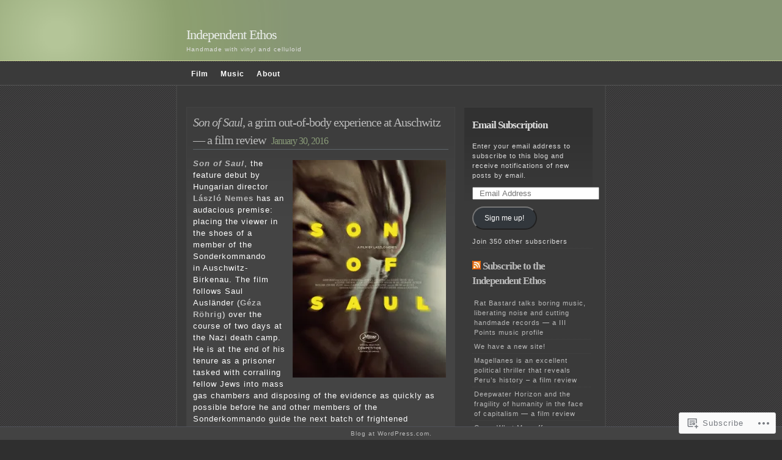

--- FILE ---
content_type: text/html; charset=UTF-8
request_url: https://indieethos.wordpress.com/tag/laszlo-nemes/
body_size: 24028
content:
<!DOCTYPE html PUBLIC "-//W3C//DTD XHTML 1.0 Transitional//EN" "http://www.w3.org/TR/xhtml1/DTD/xhtml1-transitional.dtd">
<html xmlns="http://www.w3.org/1999/xhtml" lang="en">

<head profile="http://gmpg.org/xfn/11">
<meta http-equiv="Content-Type" content="text/html; charset=UTF-8" />
<title>László Nemes | Independent Ethos</title>
<link rel="pingback" href="https://indieethos.wordpress.com/xmlrpc.php" />
<meta name='robots' content='max-image-preview:large' />
<link rel='dns-prefetch' href='//s0.wp.com' />
<link rel="alternate" type="application/rss+xml" title="Independent Ethos &raquo; Feed" href="https://indieethos.wordpress.com/feed/" />
<link rel="alternate" type="application/rss+xml" title="Independent Ethos &raquo; Comments Feed" href="https://indieethos.wordpress.com/comments/feed/" />
<link rel="alternate" type="application/rss+xml" title="Independent Ethos &raquo; László Nemes Tag Feed" href="https://indieethos.wordpress.com/tag/laszlo-nemes/feed/" />
	<script type="text/javascript">
		/* <![CDATA[ */
		function addLoadEvent(func) {
			var oldonload = window.onload;
			if (typeof window.onload != 'function') {
				window.onload = func;
			} else {
				window.onload = function () {
					oldonload();
					func();
				}
			}
		}
		/* ]]> */
	</script>
	<link crossorigin='anonymous' rel='stylesheet' id='all-css-0-1' href='/wp-content/mu-plugins/infinity/themes/pub/emire.css?m=1340750825i&cssminify=yes' type='text/css' media='all' />
<style id='wp-emoji-styles-inline-css'>

	img.wp-smiley, img.emoji {
		display: inline !important;
		border: none !important;
		box-shadow: none !important;
		height: 1em !important;
		width: 1em !important;
		margin: 0 0.07em !important;
		vertical-align: -0.1em !important;
		background: none !important;
		padding: 0 !important;
	}
/*# sourceURL=wp-emoji-styles-inline-css */
</style>
<link crossorigin='anonymous' rel='stylesheet' id='all-css-2-1' href='/wp-content/plugins/gutenberg-core/v22.4.0/build/styles/block-library/style.min.css?m=1768935615i&cssminify=yes' type='text/css' media='all' />
<style id='wp-block-library-inline-css'>
.has-text-align-justify {
	text-align:justify;
}
.has-text-align-justify{text-align:justify;}

/*# sourceURL=wp-block-library-inline-css */
</style><style id='global-styles-inline-css'>
:root{--wp--preset--aspect-ratio--square: 1;--wp--preset--aspect-ratio--4-3: 4/3;--wp--preset--aspect-ratio--3-4: 3/4;--wp--preset--aspect-ratio--3-2: 3/2;--wp--preset--aspect-ratio--2-3: 2/3;--wp--preset--aspect-ratio--16-9: 16/9;--wp--preset--aspect-ratio--9-16: 9/16;--wp--preset--color--black: #000000;--wp--preset--color--cyan-bluish-gray: #abb8c3;--wp--preset--color--white: #ffffff;--wp--preset--color--pale-pink: #f78da7;--wp--preset--color--vivid-red: #cf2e2e;--wp--preset--color--luminous-vivid-orange: #ff6900;--wp--preset--color--luminous-vivid-amber: #fcb900;--wp--preset--color--light-green-cyan: #7bdcb5;--wp--preset--color--vivid-green-cyan: #00d084;--wp--preset--color--pale-cyan-blue: #8ed1fc;--wp--preset--color--vivid-cyan-blue: #0693e3;--wp--preset--color--vivid-purple: #9b51e0;--wp--preset--gradient--vivid-cyan-blue-to-vivid-purple: linear-gradient(135deg,rgb(6,147,227) 0%,rgb(155,81,224) 100%);--wp--preset--gradient--light-green-cyan-to-vivid-green-cyan: linear-gradient(135deg,rgb(122,220,180) 0%,rgb(0,208,130) 100%);--wp--preset--gradient--luminous-vivid-amber-to-luminous-vivid-orange: linear-gradient(135deg,rgb(252,185,0) 0%,rgb(255,105,0) 100%);--wp--preset--gradient--luminous-vivid-orange-to-vivid-red: linear-gradient(135deg,rgb(255,105,0) 0%,rgb(207,46,46) 100%);--wp--preset--gradient--very-light-gray-to-cyan-bluish-gray: linear-gradient(135deg,rgb(238,238,238) 0%,rgb(169,184,195) 100%);--wp--preset--gradient--cool-to-warm-spectrum: linear-gradient(135deg,rgb(74,234,220) 0%,rgb(151,120,209) 20%,rgb(207,42,186) 40%,rgb(238,44,130) 60%,rgb(251,105,98) 80%,rgb(254,248,76) 100%);--wp--preset--gradient--blush-light-purple: linear-gradient(135deg,rgb(255,206,236) 0%,rgb(152,150,240) 100%);--wp--preset--gradient--blush-bordeaux: linear-gradient(135deg,rgb(254,205,165) 0%,rgb(254,45,45) 50%,rgb(107,0,62) 100%);--wp--preset--gradient--luminous-dusk: linear-gradient(135deg,rgb(255,203,112) 0%,rgb(199,81,192) 50%,rgb(65,88,208) 100%);--wp--preset--gradient--pale-ocean: linear-gradient(135deg,rgb(255,245,203) 0%,rgb(182,227,212) 50%,rgb(51,167,181) 100%);--wp--preset--gradient--electric-grass: linear-gradient(135deg,rgb(202,248,128) 0%,rgb(113,206,126) 100%);--wp--preset--gradient--midnight: linear-gradient(135deg,rgb(2,3,129) 0%,rgb(40,116,252) 100%);--wp--preset--font-size--small: 13px;--wp--preset--font-size--medium: 20px;--wp--preset--font-size--large: 36px;--wp--preset--font-size--x-large: 42px;--wp--preset--font-family--albert-sans: 'Albert Sans', sans-serif;--wp--preset--font-family--alegreya: Alegreya, serif;--wp--preset--font-family--arvo: Arvo, serif;--wp--preset--font-family--bodoni-moda: 'Bodoni Moda', serif;--wp--preset--font-family--bricolage-grotesque: 'Bricolage Grotesque', sans-serif;--wp--preset--font-family--cabin: Cabin, sans-serif;--wp--preset--font-family--chivo: Chivo, sans-serif;--wp--preset--font-family--commissioner: Commissioner, sans-serif;--wp--preset--font-family--cormorant: Cormorant, serif;--wp--preset--font-family--courier-prime: 'Courier Prime', monospace;--wp--preset--font-family--crimson-pro: 'Crimson Pro', serif;--wp--preset--font-family--dm-mono: 'DM Mono', monospace;--wp--preset--font-family--dm-sans: 'DM Sans', sans-serif;--wp--preset--font-family--dm-serif-display: 'DM Serif Display', serif;--wp--preset--font-family--domine: Domine, serif;--wp--preset--font-family--eb-garamond: 'EB Garamond', serif;--wp--preset--font-family--epilogue: Epilogue, sans-serif;--wp--preset--font-family--fahkwang: Fahkwang, sans-serif;--wp--preset--font-family--figtree: Figtree, sans-serif;--wp--preset--font-family--fira-sans: 'Fira Sans', sans-serif;--wp--preset--font-family--fjalla-one: 'Fjalla One', sans-serif;--wp--preset--font-family--fraunces: Fraunces, serif;--wp--preset--font-family--gabarito: Gabarito, system-ui;--wp--preset--font-family--ibm-plex-mono: 'IBM Plex Mono', monospace;--wp--preset--font-family--ibm-plex-sans: 'IBM Plex Sans', sans-serif;--wp--preset--font-family--ibarra-real-nova: 'Ibarra Real Nova', serif;--wp--preset--font-family--instrument-serif: 'Instrument Serif', serif;--wp--preset--font-family--inter: Inter, sans-serif;--wp--preset--font-family--josefin-sans: 'Josefin Sans', sans-serif;--wp--preset--font-family--jost: Jost, sans-serif;--wp--preset--font-family--libre-baskerville: 'Libre Baskerville', serif;--wp--preset--font-family--libre-franklin: 'Libre Franklin', sans-serif;--wp--preset--font-family--literata: Literata, serif;--wp--preset--font-family--lora: Lora, serif;--wp--preset--font-family--merriweather: Merriweather, serif;--wp--preset--font-family--montserrat: Montserrat, sans-serif;--wp--preset--font-family--newsreader: Newsreader, serif;--wp--preset--font-family--noto-sans-mono: 'Noto Sans Mono', sans-serif;--wp--preset--font-family--nunito: Nunito, sans-serif;--wp--preset--font-family--open-sans: 'Open Sans', sans-serif;--wp--preset--font-family--overpass: Overpass, sans-serif;--wp--preset--font-family--pt-serif: 'PT Serif', serif;--wp--preset--font-family--petrona: Petrona, serif;--wp--preset--font-family--piazzolla: Piazzolla, serif;--wp--preset--font-family--playfair-display: 'Playfair Display', serif;--wp--preset--font-family--plus-jakarta-sans: 'Plus Jakarta Sans', sans-serif;--wp--preset--font-family--poppins: Poppins, sans-serif;--wp--preset--font-family--raleway: Raleway, sans-serif;--wp--preset--font-family--roboto: Roboto, sans-serif;--wp--preset--font-family--roboto-slab: 'Roboto Slab', serif;--wp--preset--font-family--rubik: Rubik, sans-serif;--wp--preset--font-family--rufina: Rufina, serif;--wp--preset--font-family--sora: Sora, sans-serif;--wp--preset--font-family--source-sans-3: 'Source Sans 3', sans-serif;--wp--preset--font-family--source-serif-4: 'Source Serif 4', serif;--wp--preset--font-family--space-mono: 'Space Mono', monospace;--wp--preset--font-family--syne: Syne, sans-serif;--wp--preset--font-family--texturina: Texturina, serif;--wp--preset--font-family--urbanist: Urbanist, sans-serif;--wp--preset--font-family--work-sans: 'Work Sans', sans-serif;--wp--preset--spacing--20: 0.44rem;--wp--preset--spacing--30: 0.67rem;--wp--preset--spacing--40: 1rem;--wp--preset--spacing--50: 1.5rem;--wp--preset--spacing--60: 2.25rem;--wp--preset--spacing--70: 3.38rem;--wp--preset--spacing--80: 5.06rem;--wp--preset--shadow--natural: 6px 6px 9px rgba(0, 0, 0, 0.2);--wp--preset--shadow--deep: 12px 12px 50px rgba(0, 0, 0, 0.4);--wp--preset--shadow--sharp: 6px 6px 0px rgba(0, 0, 0, 0.2);--wp--preset--shadow--outlined: 6px 6px 0px -3px rgb(255, 255, 255), 6px 6px rgb(0, 0, 0);--wp--preset--shadow--crisp: 6px 6px 0px rgb(0, 0, 0);}:where(body) { margin: 0; }:where(.is-layout-flex){gap: 0.5em;}:where(.is-layout-grid){gap: 0.5em;}body .is-layout-flex{display: flex;}.is-layout-flex{flex-wrap: wrap;align-items: center;}.is-layout-flex > :is(*, div){margin: 0;}body .is-layout-grid{display: grid;}.is-layout-grid > :is(*, div){margin: 0;}body{padding-top: 0px;padding-right: 0px;padding-bottom: 0px;padding-left: 0px;}:root :where(.wp-element-button, .wp-block-button__link){background-color: #32373c;border-width: 0;color: #fff;font-family: inherit;font-size: inherit;font-style: inherit;font-weight: inherit;letter-spacing: inherit;line-height: inherit;padding-top: calc(0.667em + 2px);padding-right: calc(1.333em + 2px);padding-bottom: calc(0.667em + 2px);padding-left: calc(1.333em + 2px);text-decoration: none;text-transform: inherit;}.has-black-color{color: var(--wp--preset--color--black) !important;}.has-cyan-bluish-gray-color{color: var(--wp--preset--color--cyan-bluish-gray) !important;}.has-white-color{color: var(--wp--preset--color--white) !important;}.has-pale-pink-color{color: var(--wp--preset--color--pale-pink) !important;}.has-vivid-red-color{color: var(--wp--preset--color--vivid-red) !important;}.has-luminous-vivid-orange-color{color: var(--wp--preset--color--luminous-vivid-orange) !important;}.has-luminous-vivid-amber-color{color: var(--wp--preset--color--luminous-vivid-amber) !important;}.has-light-green-cyan-color{color: var(--wp--preset--color--light-green-cyan) !important;}.has-vivid-green-cyan-color{color: var(--wp--preset--color--vivid-green-cyan) !important;}.has-pale-cyan-blue-color{color: var(--wp--preset--color--pale-cyan-blue) !important;}.has-vivid-cyan-blue-color{color: var(--wp--preset--color--vivid-cyan-blue) !important;}.has-vivid-purple-color{color: var(--wp--preset--color--vivid-purple) !important;}.has-black-background-color{background-color: var(--wp--preset--color--black) !important;}.has-cyan-bluish-gray-background-color{background-color: var(--wp--preset--color--cyan-bluish-gray) !important;}.has-white-background-color{background-color: var(--wp--preset--color--white) !important;}.has-pale-pink-background-color{background-color: var(--wp--preset--color--pale-pink) !important;}.has-vivid-red-background-color{background-color: var(--wp--preset--color--vivid-red) !important;}.has-luminous-vivid-orange-background-color{background-color: var(--wp--preset--color--luminous-vivid-orange) !important;}.has-luminous-vivid-amber-background-color{background-color: var(--wp--preset--color--luminous-vivid-amber) !important;}.has-light-green-cyan-background-color{background-color: var(--wp--preset--color--light-green-cyan) !important;}.has-vivid-green-cyan-background-color{background-color: var(--wp--preset--color--vivid-green-cyan) !important;}.has-pale-cyan-blue-background-color{background-color: var(--wp--preset--color--pale-cyan-blue) !important;}.has-vivid-cyan-blue-background-color{background-color: var(--wp--preset--color--vivid-cyan-blue) !important;}.has-vivid-purple-background-color{background-color: var(--wp--preset--color--vivid-purple) !important;}.has-black-border-color{border-color: var(--wp--preset--color--black) !important;}.has-cyan-bluish-gray-border-color{border-color: var(--wp--preset--color--cyan-bluish-gray) !important;}.has-white-border-color{border-color: var(--wp--preset--color--white) !important;}.has-pale-pink-border-color{border-color: var(--wp--preset--color--pale-pink) !important;}.has-vivid-red-border-color{border-color: var(--wp--preset--color--vivid-red) !important;}.has-luminous-vivid-orange-border-color{border-color: var(--wp--preset--color--luminous-vivid-orange) !important;}.has-luminous-vivid-amber-border-color{border-color: var(--wp--preset--color--luminous-vivid-amber) !important;}.has-light-green-cyan-border-color{border-color: var(--wp--preset--color--light-green-cyan) !important;}.has-vivid-green-cyan-border-color{border-color: var(--wp--preset--color--vivid-green-cyan) !important;}.has-pale-cyan-blue-border-color{border-color: var(--wp--preset--color--pale-cyan-blue) !important;}.has-vivid-cyan-blue-border-color{border-color: var(--wp--preset--color--vivid-cyan-blue) !important;}.has-vivid-purple-border-color{border-color: var(--wp--preset--color--vivid-purple) !important;}.has-vivid-cyan-blue-to-vivid-purple-gradient-background{background: var(--wp--preset--gradient--vivid-cyan-blue-to-vivid-purple) !important;}.has-light-green-cyan-to-vivid-green-cyan-gradient-background{background: var(--wp--preset--gradient--light-green-cyan-to-vivid-green-cyan) !important;}.has-luminous-vivid-amber-to-luminous-vivid-orange-gradient-background{background: var(--wp--preset--gradient--luminous-vivid-amber-to-luminous-vivid-orange) !important;}.has-luminous-vivid-orange-to-vivid-red-gradient-background{background: var(--wp--preset--gradient--luminous-vivid-orange-to-vivid-red) !important;}.has-very-light-gray-to-cyan-bluish-gray-gradient-background{background: var(--wp--preset--gradient--very-light-gray-to-cyan-bluish-gray) !important;}.has-cool-to-warm-spectrum-gradient-background{background: var(--wp--preset--gradient--cool-to-warm-spectrum) !important;}.has-blush-light-purple-gradient-background{background: var(--wp--preset--gradient--blush-light-purple) !important;}.has-blush-bordeaux-gradient-background{background: var(--wp--preset--gradient--blush-bordeaux) !important;}.has-luminous-dusk-gradient-background{background: var(--wp--preset--gradient--luminous-dusk) !important;}.has-pale-ocean-gradient-background{background: var(--wp--preset--gradient--pale-ocean) !important;}.has-electric-grass-gradient-background{background: var(--wp--preset--gradient--electric-grass) !important;}.has-midnight-gradient-background{background: var(--wp--preset--gradient--midnight) !important;}.has-small-font-size{font-size: var(--wp--preset--font-size--small) !important;}.has-medium-font-size{font-size: var(--wp--preset--font-size--medium) !important;}.has-large-font-size{font-size: var(--wp--preset--font-size--large) !important;}.has-x-large-font-size{font-size: var(--wp--preset--font-size--x-large) !important;}.has-albert-sans-font-family{font-family: var(--wp--preset--font-family--albert-sans) !important;}.has-alegreya-font-family{font-family: var(--wp--preset--font-family--alegreya) !important;}.has-arvo-font-family{font-family: var(--wp--preset--font-family--arvo) !important;}.has-bodoni-moda-font-family{font-family: var(--wp--preset--font-family--bodoni-moda) !important;}.has-bricolage-grotesque-font-family{font-family: var(--wp--preset--font-family--bricolage-grotesque) !important;}.has-cabin-font-family{font-family: var(--wp--preset--font-family--cabin) !important;}.has-chivo-font-family{font-family: var(--wp--preset--font-family--chivo) !important;}.has-commissioner-font-family{font-family: var(--wp--preset--font-family--commissioner) !important;}.has-cormorant-font-family{font-family: var(--wp--preset--font-family--cormorant) !important;}.has-courier-prime-font-family{font-family: var(--wp--preset--font-family--courier-prime) !important;}.has-crimson-pro-font-family{font-family: var(--wp--preset--font-family--crimson-pro) !important;}.has-dm-mono-font-family{font-family: var(--wp--preset--font-family--dm-mono) !important;}.has-dm-sans-font-family{font-family: var(--wp--preset--font-family--dm-sans) !important;}.has-dm-serif-display-font-family{font-family: var(--wp--preset--font-family--dm-serif-display) !important;}.has-domine-font-family{font-family: var(--wp--preset--font-family--domine) !important;}.has-eb-garamond-font-family{font-family: var(--wp--preset--font-family--eb-garamond) !important;}.has-epilogue-font-family{font-family: var(--wp--preset--font-family--epilogue) !important;}.has-fahkwang-font-family{font-family: var(--wp--preset--font-family--fahkwang) !important;}.has-figtree-font-family{font-family: var(--wp--preset--font-family--figtree) !important;}.has-fira-sans-font-family{font-family: var(--wp--preset--font-family--fira-sans) !important;}.has-fjalla-one-font-family{font-family: var(--wp--preset--font-family--fjalla-one) !important;}.has-fraunces-font-family{font-family: var(--wp--preset--font-family--fraunces) !important;}.has-gabarito-font-family{font-family: var(--wp--preset--font-family--gabarito) !important;}.has-ibm-plex-mono-font-family{font-family: var(--wp--preset--font-family--ibm-plex-mono) !important;}.has-ibm-plex-sans-font-family{font-family: var(--wp--preset--font-family--ibm-plex-sans) !important;}.has-ibarra-real-nova-font-family{font-family: var(--wp--preset--font-family--ibarra-real-nova) !important;}.has-instrument-serif-font-family{font-family: var(--wp--preset--font-family--instrument-serif) !important;}.has-inter-font-family{font-family: var(--wp--preset--font-family--inter) !important;}.has-josefin-sans-font-family{font-family: var(--wp--preset--font-family--josefin-sans) !important;}.has-jost-font-family{font-family: var(--wp--preset--font-family--jost) !important;}.has-libre-baskerville-font-family{font-family: var(--wp--preset--font-family--libre-baskerville) !important;}.has-libre-franklin-font-family{font-family: var(--wp--preset--font-family--libre-franklin) !important;}.has-literata-font-family{font-family: var(--wp--preset--font-family--literata) !important;}.has-lora-font-family{font-family: var(--wp--preset--font-family--lora) !important;}.has-merriweather-font-family{font-family: var(--wp--preset--font-family--merriweather) !important;}.has-montserrat-font-family{font-family: var(--wp--preset--font-family--montserrat) !important;}.has-newsreader-font-family{font-family: var(--wp--preset--font-family--newsreader) !important;}.has-noto-sans-mono-font-family{font-family: var(--wp--preset--font-family--noto-sans-mono) !important;}.has-nunito-font-family{font-family: var(--wp--preset--font-family--nunito) !important;}.has-open-sans-font-family{font-family: var(--wp--preset--font-family--open-sans) !important;}.has-overpass-font-family{font-family: var(--wp--preset--font-family--overpass) !important;}.has-pt-serif-font-family{font-family: var(--wp--preset--font-family--pt-serif) !important;}.has-petrona-font-family{font-family: var(--wp--preset--font-family--petrona) !important;}.has-piazzolla-font-family{font-family: var(--wp--preset--font-family--piazzolla) !important;}.has-playfair-display-font-family{font-family: var(--wp--preset--font-family--playfair-display) !important;}.has-plus-jakarta-sans-font-family{font-family: var(--wp--preset--font-family--plus-jakarta-sans) !important;}.has-poppins-font-family{font-family: var(--wp--preset--font-family--poppins) !important;}.has-raleway-font-family{font-family: var(--wp--preset--font-family--raleway) !important;}.has-roboto-font-family{font-family: var(--wp--preset--font-family--roboto) !important;}.has-roboto-slab-font-family{font-family: var(--wp--preset--font-family--roboto-slab) !important;}.has-rubik-font-family{font-family: var(--wp--preset--font-family--rubik) !important;}.has-rufina-font-family{font-family: var(--wp--preset--font-family--rufina) !important;}.has-sora-font-family{font-family: var(--wp--preset--font-family--sora) !important;}.has-source-sans-3-font-family{font-family: var(--wp--preset--font-family--source-sans-3) !important;}.has-source-serif-4-font-family{font-family: var(--wp--preset--font-family--source-serif-4) !important;}.has-space-mono-font-family{font-family: var(--wp--preset--font-family--space-mono) !important;}.has-syne-font-family{font-family: var(--wp--preset--font-family--syne) !important;}.has-texturina-font-family{font-family: var(--wp--preset--font-family--texturina) !important;}.has-urbanist-font-family{font-family: var(--wp--preset--font-family--urbanist) !important;}.has-work-sans-font-family{font-family: var(--wp--preset--font-family--work-sans) !important;}
/*# sourceURL=global-styles-inline-css */
</style>

<style id='classic-theme-styles-inline-css'>
.wp-block-button__link{background-color:#32373c;border-radius:9999px;box-shadow:none;color:#fff;font-size:1.125em;padding:calc(.667em + 2px) calc(1.333em + 2px);text-decoration:none}.wp-block-file__button{background:#32373c;color:#fff}.wp-block-accordion-heading{margin:0}.wp-block-accordion-heading__toggle{background-color:inherit!important;color:inherit!important}.wp-block-accordion-heading__toggle:not(:focus-visible){outline:none}.wp-block-accordion-heading__toggle:focus,.wp-block-accordion-heading__toggle:hover{background-color:inherit!important;border:none;box-shadow:none;color:inherit;padding:var(--wp--preset--spacing--20,1em) 0;text-decoration:none}.wp-block-accordion-heading__toggle:focus-visible{outline:auto;outline-offset:0}
/*# sourceURL=/wp-content/plugins/gutenberg-core/v22.4.0/build/styles/block-library/classic.min.css */
</style>
<link crossorigin='anonymous' rel='stylesheet' id='all-css-4-1' href='/_static/??-eJx9jtsKwjAQRH/IzZK2eHkQv6VJF41m0yWbWPx7I0IVBF/mYThnGFwE/JwKpYIS6zkkRT+7OPubYmfs3ljQwBIJMt3NgFPQshKg5RHJeNUNfg1xhc9WptazjOVFME1hpEjcsH/aIs0B5ySTKrTkUBnKpYn6471rlOqwcZlwfXXio90Ndnvo+767PgFPtVZh&cssminify=yes' type='text/css' media='all' />
<style id='jetpack_facebook_likebox-inline-css'>
.widget_facebook_likebox {
	overflow: hidden;
}

/*# sourceURL=/wp-content/mu-plugins/jetpack-plugin/moon/modules/widgets/facebook-likebox/style.css */
</style>
<link crossorigin='anonymous' rel='stylesheet' id='all-css-6-1' href='/_static/??-eJzTLy/QTc7PK0nNK9HPLdUtyClNz8wr1i9KTcrJTwcy0/WTi5G5ekCujj52Temp+bo5+cmJJZn5eSgc3bScxMwikFb7XFtDE1NLExMLc0OTLACohS2q&cssminify=yes' type='text/css' media='all' />
<link crossorigin='anonymous' rel='stylesheet' id='print-css-7-1' href='/wp-content/mu-plugins/global-print/global-print.css?m=1465851035i&cssminify=yes' type='text/css' media='print' />
<style id='jetpack-global-styles-frontend-style-inline-css'>
:root { --font-headings: unset; --font-base: unset; --font-headings-default: -apple-system,BlinkMacSystemFont,"Segoe UI",Roboto,Oxygen-Sans,Ubuntu,Cantarell,"Helvetica Neue",sans-serif; --font-base-default: -apple-system,BlinkMacSystemFont,"Segoe UI",Roboto,Oxygen-Sans,Ubuntu,Cantarell,"Helvetica Neue",sans-serif;}
/*# sourceURL=jetpack-global-styles-frontend-style-inline-css */
</style>
<link crossorigin='anonymous' rel='stylesheet' id='all-css-10-1' href='/wp-content/themes/h4/global.css?m=1420737423i&cssminify=yes' type='text/css' media='all' />
<script type="text/javascript" id="wpcom-actionbar-placeholder-js-extra">
/* <![CDATA[ */
var actionbardata = {"siteID":"9909541","postID":"0","siteURL":"https://indieethos.wordpress.com","xhrURL":"https://indieethos.wordpress.com/wp-admin/admin-ajax.php","nonce":"ff911a081a","isLoggedIn":"","statusMessage":"","subsEmailDefault":"instantly","proxyScriptUrl":"https://s0.wp.com/wp-content/js/wpcom-proxy-request.js?m=1513050504i&amp;ver=20211021","i18n":{"followedText":"New posts from this site will now appear in your \u003Ca href=\"https://wordpress.com/reader\"\u003EReader\u003C/a\u003E","foldBar":"Collapse this bar","unfoldBar":"Expand this bar","shortLinkCopied":"Shortlink copied to clipboard."}};
//# sourceURL=wpcom-actionbar-placeholder-js-extra
/* ]]> */
</script>
<script type="text/javascript" id="jetpack-mu-wpcom-settings-js-before">
/* <![CDATA[ */
var JETPACK_MU_WPCOM_SETTINGS = {"assetsUrl":"https://s0.wp.com/wp-content/mu-plugins/jetpack-mu-wpcom-plugin/moon/jetpack_vendor/automattic/jetpack-mu-wpcom/src/build/"};
//# sourceURL=jetpack-mu-wpcom-settings-js-before
/* ]]> */
</script>
<script crossorigin='anonymous' type='text/javascript'  src='/wp-content/js/rlt-proxy.js?m=1720530689i'></script>
<script type="text/javascript" id="rlt-proxy-js-after">
/* <![CDATA[ */
	rltInitialize( {"token":null,"iframeOrigins":["https:\/\/widgets.wp.com"]} );
//# sourceURL=rlt-proxy-js-after
/* ]]> */
</script>
<link rel="EditURI" type="application/rsd+xml" title="RSD" href="https://indieethos.wordpress.com/xmlrpc.php?rsd" />
<meta name="generator" content="WordPress.com" />

<!-- Jetpack Open Graph Tags -->
<meta property="og:type" content="website" />
<meta property="og:title" content="László Nemes &#8211; Independent Ethos" />
<meta property="og:url" content="https://indieethos.wordpress.com/tag/laszlo-nemes/" />
<meta property="og:site_name" content="Independent Ethos" />
<meta property="og:image" content="https://secure.gravatar.com/blavatar/e13a1cc5de30e97de8a8527aa81669e17721df1830e9dcf905cbfe9779ee4a94?s=200&#038;ts=1769281305" />
<meta property="og:image:width" content="200" />
<meta property="og:image:height" content="200" />
<meta property="og:image:alt" content="" />
<meta property="og:locale" content="en_US" />
<meta property="fb:app_id" content="249643311490" />
<meta name="twitter:creator" content="@Indieethos" />

<!-- End Jetpack Open Graph Tags -->
<link rel="shortcut icon" type="image/x-icon" href="https://secure.gravatar.com/blavatar/e13a1cc5de30e97de8a8527aa81669e17721df1830e9dcf905cbfe9779ee4a94?s=32" sizes="16x16" />
<link rel="icon" type="image/x-icon" href="https://secure.gravatar.com/blavatar/e13a1cc5de30e97de8a8527aa81669e17721df1830e9dcf905cbfe9779ee4a94?s=32" sizes="16x16" />
<link rel="apple-touch-icon" href="https://secure.gravatar.com/blavatar/e13a1cc5de30e97de8a8527aa81669e17721df1830e9dcf905cbfe9779ee4a94?s=114" />
<link rel='openid.server' href='https://indieethos.wordpress.com/?openidserver=1' />
<link rel='openid.delegate' href='https://indieethos.wordpress.com/' />
<link rel="search" type="application/opensearchdescription+xml" href="https://indieethos.wordpress.com/osd.xml" title="Independent Ethos" />
<link rel="search" type="application/opensearchdescription+xml" href="https://s1.wp.com/opensearch.xml" title="WordPress.com" />
		<style id="wpcom-hotfix-masterbar-style">
			@media screen and (min-width: 783px) {
				#wpadminbar .quicklinks li#wp-admin-bar-my-account.with-avatar > a img {
					margin-top: 5px;
				}
			}
		</style>
		<meta name="description" content="Posts about László Nemes written by Hans" />
<link crossorigin='anonymous' rel='stylesheet' id='all-css-0-3' href='/_static/??-eJyVjkEKwkAMRS9kG2rR4kI8irTpIGknyTCZ0OtXsRXc6fJ9Ho8PS6pQpQQpwF6l6A8SgymU1OO8MbCqwJ0EYYiKs4EtlEKu0ewAvxdYR4/BAPusbiF+pH34N/i+5BRHMB8MM6VC+pS/qGaSV/nG16Y7tZfu3DbHaQXdH15M&cssminify=yes' type='text/css' media='all' />
</head>
<body  class="archive tag tag-laszlo-nemes tag-40160733 wp-theme-pubemire customizer-styles-applied jetpack-reblog-enabled">
<div id="header">
	<h1><a href="https://indieethos.wordpress.com/">Independent Ethos</a></h1>
	<p class="description">Handmade with vinyl and celluloid</p>
</div>
<div id="nav">
	<div id="navwrap">
		<ul id="menu-main" class="menu"><li id="menu-item-21834" class="menu-item menu-item-type-taxonomy menu-item-object-category menu-item-has-children menu-item-21834"><a href="https://indieethos.wordpress.com/category/film/">Film</a>
<ul class="sub-menu">
	<li id="menu-item-21835" class="menu-item menu-item-type-taxonomy menu-item-object-category menu-item-21835"><a href="https://indieethos.wordpress.com/category/artist-profiles/">Artist profiles</a></li>
	<li id="menu-item-21837" class="menu-item menu-item-type-taxonomy menu-item-object-category menu-item-has-children menu-item-21837"><a href="https://indieethos.wordpress.com/category/reviews/">Reviews</a>
	<ul class="sub-menu">
		<li id="menu-item-21842" class="menu-item menu-item-type-taxonomy menu-item-object-category menu-item-21842"><a href="https://indieethos.wordpress.com/category/top-5-2/">Top 5</a></li>
	</ul>
</li>
	<li id="menu-item-21838" class="menu-item menu-item-type-taxonomy menu-item-object-category menu-item-21838"><a href="https://indieethos.wordpress.com/category/film/miami-area-screenings/">Miami area screenings</a></li>
</ul>
</li>
<li id="menu-item-21836" class="menu-item menu-item-type-taxonomy menu-item-object-category menu-item-has-children menu-item-21836"><a href="https://indieethos.wordpress.com/category/music/">Music</a>
<ul class="sub-menu">
	<li id="menu-item-21839" class="menu-item menu-item-type-taxonomy menu-item-object-category menu-item-21839"><a href="https://indieethos.wordpress.com/category/music/live-shows/">Live shows</a></li>
	<li id="menu-item-21843" class="menu-item menu-item-type-taxonomy menu-item-object-category menu-item-21843"><a href="https://indieethos.wordpress.com/category/weezer-cruise/">Weezer Cruise</a></li>
	<li id="menu-item-21841" class="menu-item menu-item-type-taxonomy menu-item-object-category menu-item-21841"><a href="https://indieethos.wordpress.com/category/music/downloads-and-streams/">Downloads and streams</a></li>
	<li id="menu-item-21840" class="menu-item menu-item-type-taxonomy menu-item-object-category menu-item-21840"><a href="https://indieethos.wordpress.com/category/music/from-the-archives/">From the Archives</a></li>
</ul>
</li>
<li id="menu-item-22260" class="menu-item menu-item-type-post_type menu-item-object-page menu-item-22260"><a href="https://indieethos.wordpress.com/about/">About</a></li>
</ul>	</div>
</div>

<div id="wrap">

<div id="content">
											<div id="post-21393" class="entry entry-1 post-21393 post type-post status-publish format-standard hentry category-film category-miami-area-screenings category-oscar-2 category-reviews tag-auschwitz tag-clara-royer tag-geza-rohrig tag-germany tag-holocaust tag-hungary tag-laszlo-nemes tag-matyas-erdely tag-nazi tag-son-of-saul tag-sonderkommando">
	<div class="entrytitle">
		<h2>
							<a href="https://indieethos.wordpress.com/2016/01/30/son-of-saul/" rel="bookmark"><i>Son of Saul</i>, a grim out-of-body experience at Auschwitz &#8212; a film&nbsp;review</a>
					</h2>
		<h3>January 30, 2016</h3>
	</div>
	<div class="entrybody">
		<div id="yiv9630048725yui_3_16_0_1_1453829821393_11276" class="yiv9630048725MsoNormal">
<p><strong><em><a href="https://indieethos.wordpress.com/wp-content/uploads/2016/01/son-of-saul-poster-art.jpg" rel="attachment wp-att-21398"><img data-attachment-id="21398" data-permalink="https://indieethos.wordpress.com/2016/01/30/son-of-saul/son-of-saul-poster-art/" data-orig-file="https://indieethos.wordpress.com/wp-content/uploads/2016/01/son-of-saul-poster-art.jpg" data-orig-size="680,965" data-comments-opened="1" data-image-meta="{&quot;aperture&quot;:&quot;0&quot;,&quot;credit&quot;:&quot;&quot;,&quot;camera&quot;:&quot;&quot;,&quot;caption&quot;:&quot;&quot;,&quot;created_timestamp&quot;:&quot;0&quot;,&quot;copyright&quot;:&quot;&quot;,&quot;focal_length&quot;:&quot;0&quot;,&quot;iso&quot;:&quot;0&quot;,&quot;shutter_speed&quot;:&quot;0&quot;,&quot;title&quot;:&quot;&quot;,&quot;orientation&quot;:&quot;0&quot;}" data-image-title="Son of Saul poster art" data-image-description="" data-image-caption="" data-medium-file="https://indieethos.wordpress.com/wp-content/uploads/2016/01/son-of-saul-poster-art.jpg?w=211" data-large-file="https://indieethos.wordpress.com/wp-content/uploads/2016/01/son-of-saul-poster-art.jpg?w=418" class="alignright wp-image-21398" src="https://indieethos.wordpress.com/wp-content/uploads/2016/01/son-of-saul-poster-art.jpg?w=251&#038;h=356" alt="Son of Saul poster art" width="251" height="356" srcset="https://indieethos.wordpress.com/wp-content/uploads/2016/01/son-of-saul-poster-art.jpg?w=251 251w, https://indieethos.wordpress.com/wp-content/uploads/2016/01/son-of-saul-poster-art.jpg?w=502 502w, https://indieethos.wordpress.com/wp-content/uploads/2016/01/son-of-saul-poster-art.jpg?w=106 106w, https://indieethos.wordpress.com/wp-content/uploads/2016/01/son-of-saul-poster-art.jpg?w=211 211w" sizes="(max-width: 251px) 100vw, 251px" /></a><a href="http://sonyclassics.com/sonofsaul/" target="_blank">Son of Saul</a></em></strong>, the feature debut by Hungarian director <strong><a href="http://www.imdb.com/name/nm1841577/" target="_blank">László Nemes</a></strong> has an audacious premise: placing the viewer in the shoes of a member of the Sonderkommando in Auschwitz-Birkenau. The film follows Saul Ausländer (<strong><a href="http://www.imdb.com/name/nm2764022/" target="_blank">Géza Röhrig</a></strong>) over the course of two days at the Nazi death camp. He is at the end of his tenure as a prisoner tasked with corralling fellow Jews into mass gas chambers and disposing of the evidence as quickly as possible before he and other members of the Sonderkommando guide the next batch of frightened prisoners with promises of “After the shower, you will have some tea.”</p>
<p>The film’s opening shot is a stunning moment of establishing thesis and aesthetic. After the film’s stark opening title card explains the role of the Sonderkommando at Auschwitz, the audience will notice the idyllic chirping of birds. The viewer is confronted with a blurry shot of a lush wooded area in a tight, boxy 1.33:1 aspect ratio. There appears to be two young people (possibly children) crouched by a tree apparently digging in the dirt. A blurry figure approaches the center of the screen until his ragged, pale face with a cracked lip comes into focus, the mystery of everything else around him still blurred out. It is the jittery Saul, remarkably portrayed by non-actor and poet Röhrig.</p>
<p>It’s a crafty shot that reveals the film’s shallow focus and how nothing will appear as clearly as it might seem, as the film stays sharply focused on the man whose face you now clearly see. The cinematography by <strong><a href="http://www.imdb.com/name/nm0258799/" target="_blank">Mátyás Erdély</a></strong>, who worked in similar close up but to very different effect in <em>James <a href="https://indieethos.wordpress.com/wp-content/uploads/2016/01/son-of-saul-still.jpeg" rel="attachment wp-att-21399"><img data-attachment-id="21399" data-permalink="https://indieethos.wordpress.com/2016/01/30/son-of-saul/son-of-saul-still/" data-orig-file="https://indieethos.wordpress.com/wp-content/uploads/2016/01/son-of-saul-still.jpeg" data-orig-size="620,372" data-comments-opened="1" data-image-meta="{&quot;aperture&quot;:&quot;0&quot;,&quot;credit&quot;:&quot;&quot;,&quot;camera&quot;:&quot;&quot;,&quot;caption&quot;:&quot;&quot;,&quot;created_timestamp&quot;:&quot;0&quot;,&quot;copyright&quot;:&quot;&quot;,&quot;focal_length&quot;:&quot;0&quot;,&quot;iso&quot;:&quot;0&quot;,&quot;shutter_speed&quot;:&quot;0&quot;,&quot;title&quot;:&quot;&quot;,&quot;orientation&quot;:&quot;0&quot;}" data-image-title="Son of Saul still" data-image-description="" data-image-caption="" data-medium-file="https://indieethos.wordpress.com/wp-content/uploads/2016/01/son-of-saul-still.jpeg?w=300" data-large-file="https://indieethos.wordpress.com/wp-content/uploads/2016/01/son-of-saul-still.jpeg?w=418" class="alignleft size-medium wp-image-21399" src="https://indieethos.wordpress.com/wp-content/uploads/2016/01/son-of-saul-still.jpeg?w=300&#038;h=180" alt="Son of Saul still" width="300" height="180" srcset="https://indieethos.wordpress.com/wp-content/uploads/2016/01/son-of-saul-still.jpeg?w=300 300w, https://indieethos.wordpress.com/wp-content/uploads/2016/01/son-of-saul-still.jpeg?w=600 600w, https://indieethos.wordpress.com/wp-content/uploads/2016/01/son-of-saul-still.jpeg?w=150 150w" sizes="(max-width: 300px) 100vw, 300px" /></a>White</em> (<strong><a href="http://indieethos.com/2015/12/12/james-white/" rel="bookmark"><i>James White</i> uses meticulous performances and precise camerawork to make damaged person sympathetic and real — a film review</a></strong>), creates an incredibly subjective experience. It’s not so much a first person perspective as it is presenting an out-of-body experience for the film’s main character. Saul goes about his job with meticulous, hasty precision, reassuring the victims, then cleaning out their hung clothes of valuables for the Nazis to collect and catalog before entering the chambers to help drag out the nude, lifeless corpses and stack them up for mass incineration.</p>
<p>Though details are often blurred out in his periphery, that doesn’t make them any less real. It&#8217;s a cinematic choice by Nemes to capture the sense that Saul is tuning out his environment to come to grips with his complicity, a role that bides him a little more time to live before he too is executed. Obscuring the atrocities only heightens the horror. It’s a respectful representation of the incomprehensible. Nemes never heightens the film beyond this. There are hardly any noticeable cuts in the flow of the action, which features long takes. There is also no music score. The soundtrack is industrial horror show from the rhythmic puffing of the train the victims ride in on, to the screams and metallic scratching on the walls as they are gassed. Even the plentiful gunshots from the SS troops become almost rhythmically routine in the film&#8217;s diegetic din.</p>
<p><a href="https://indieethos.wordpress.com/wp-content/uploads/2016/01/saul_fia_son_of_saul_still.jpg" rel="attachment wp-att-21397"><img data-attachment-id="21397" data-permalink="https://indieethos.wordpress.com/2016/01/30/son-of-saul/saul_fia_son_of_saul_still/" data-orig-file="https://indieethos.wordpress.com/wp-content/uploads/2016/01/saul_fia_son_of_saul_still.jpg" data-orig-size="1296,730" data-comments-opened="1" data-image-meta="{&quot;aperture&quot;:&quot;0&quot;,&quot;credit&quot;:&quot;&quot;,&quot;camera&quot;:&quot;&quot;,&quot;caption&quot;:&quot;&quot;,&quot;created_timestamp&quot;:&quot;0&quot;,&quot;copyright&quot;:&quot;&quot;,&quot;focal_length&quot;:&quot;0&quot;,&quot;iso&quot;:&quot;0&quot;,&quot;shutter_speed&quot;:&quot;0&quot;,&quot;title&quot;:&quot;&quot;,&quot;orientation&quot;:&quot;1&quot;}" data-image-title="SAUL_FIA_SON_OF_SAUL_Still" data-image-description="" data-image-caption="" data-medium-file="https://indieethos.wordpress.com/wp-content/uploads/2016/01/saul_fia_son_of_saul_still.jpg?w=300" data-large-file="https://indieethos.wordpress.com/wp-content/uploads/2016/01/saul_fia_son_of_saul_still.jpg?w=418" class="aligncenter size-large wp-image-21397" src="https://indieethos.wordpress.com/wp-content/uploads/2016/01/saul_fia_son_of_saul_still.jpg?w=418&#038;h=235" alt="SAUL_FIA_SON_OF_SAUL_Still" width="418" height="235" srcset="https://indieethos.wordpress.com/wp-content/uploads/2016/01/saul_fia_son_of_saul_still.jpg?w=418 418w, https://indieethos.wordpress.com/wp-content/uploads/2016/01/saul_fia_son_of_saul_still.jpg?w=836 836w, https://indieethos.wordpress.com/wp-content/uploads/2016/01/saul_fia_son_of_saul_still.jpg?w=150 150w, https://indieethos.wordpress.com/wp-content/uploads/2016/01/saul_fia_son_of_saul_still.jpg?w=300 300w, https://indieethos.wordpress.com/wp-content/uploads/2016/01/saul_fia_son_of_saul_still.jpg?w=768 768w" sizes="(max-width: 418px) 100vw, 418px" /></a></p>
<p>Beyond the sensory experience of <em>Son of Saul</em>, Nemes’ script, co-written with historian <strong><a href="http://www.imdb.com/name/nm6600340/" target="_blank">Clara Royer</a></strong> explores a complex dynamic of what happens over the course of the film. Saul latches onto a boy who is pulled from the chamber still breathing but is suffocated to death by a camp doctor. Saul seems to think this boy is his son, and he becomes bent on finding a rabbi among the prisoners to say Kaddish and give the child a proper burial. Meanwhile, a revolt is being planned around him. In another layer of complexity, it helps to understand that among the Sonderkommando, there are Polish and Hungarian Jews who hold an animosity toward each other, revealing the profound sense of divisiveness in humanity. Even under the same belief system there are tribal allegiances, and even as their captors and killers push them around, the internal hate among victims persists, enhancing the film&#8217;s <em>Inferno</em>-like quality.</p>
<p>As an effort to capture the horrors of Auschwitz, <em>Son of Saul</em> is incredible in how it harnesses the tools of cinema. From decisions in framing and focus to soundtrack and storytelling, <em>Son of Saul</em> is a remarkable achievement, and the film has indeed been duly recognized. It came out of Cannes last year with the <strong><a href="http://www.festival-cannes.fr/en/archives/ficheFilm/id/5b1d72f6-2dfd-4bda-9404-ed6d4bb09a60/year/2015.html" target="_blank">Grand Prix</a></strong> and charged ahead to its current <strong><a href="http://oscar.go.com/nominees/foreign-language-film" target="_blank">nomination for the Best Foreign Language Film</a></strong> prize at the upcoming Oscars, where most expect it to win. <a href="http://indieethos.com/tag/nazi/" target="_blank"><strong>Holocaust films</strong></a> always matter, and <em>Son of Saul</em> is an indisputable effort in not just technical filmmaking but in channeling cinema’s power to capture subjective perspective. However, respect belongs to history. No matter the level of gruesome imagery, Holocaust cinema is mere representation. You will come out shaken but with the knowledge you are alive. <em>Son of Saul</em> is a life experience and a confrontation worth submitting to if only to remind yourself of the horror sentience is capable of inspiring in man, and Nemes should be commended for that.</p>
</div>
<p><em>&#8212;<a title="About" href="https://indieethos.wordpress.com/about/">Hans Morgenstern</a><br />
</em></p>
<p><span class="embed-youtube" style="text-align:center; display: block;"><iframe class="youtube-player" width="418" height="236" src="https://www.youtube.com/embed/W7YvgRU15M8?version=3&#038;rel=1&#038;showsearch=0&#038;showinfo=1&#038;iv_load_policy=1&#038;fs=1&#038;hl=en&#038;autohide=2&#038;wmode=transparent" allowfullscreen="true" style="border:0;" sandbox="allow-scripts allow-same-origin allow-popups allow-presentation allow-popups-to-escape-sandbox"></iframe></span></p>
<div class="yiv9630048725MsoNormal">Son of Saul <em>runs 107 minutes, is in Hungarian, Yiddish, German, Russian and Polish </em><em><span id="yiv9630048725yui_3_16_0_1_1453829821393_11275">with English subtitles and is Rated R.</span></em></div>
<div class="yiv9630048725MsoNormal"></div>
<div class="yiv9630048725MsoNormal"><em><strong>SCREENING UPDATE</strong>: After winning the Oscar (as expected</em>) Son of Saul<em> returns for a run at the <a href="http://miamibeachfilmsociety.memberlodge.org/calendar" target="_blank"><strong>Miami Beach Cinematheque on March 1</strong></a>. On March 4 it comes to <strong><a href="http://www.o-cinema.org/event/son-of-saul/" target="_blank">O Cinema Wynwood</a></strong>.</em></div>
<div class="yiv9630048725MsoNormal"></div>
<div class="yiv9630048725MsoNormal"><em><span id="yiv9630048725yui_3_16_0_1_1453829821393_11275">It opened earlier at the following South Florida theaters on Friday, Jan. 27:</span></em></div>
<ul>
<li class="yiv9630048725MsoNormal"><em><span id="yiv9630048725yui_3_16_0_1_1453829821393_11275">Tower Theater</span></em></li>
<li id="yiv9630048725yui_3_16_0_1_1453829821393_11278" class="yiv9630048725MsoNormal"><em><span id="yiv9630048725yui_3_16_0_1_1453829821393_11277">Cinema Paradiso Fort Lauderdale</span></em></li>
<li id="yiv9630048725yui_3_16_0_1_1453829821393_11281" class="yiv9630048725MsoNormal"><em><span id="yiv9630048725yui_3_16_0_1_1453829821393_11280">Living Room Theaters</span></em></li>
<li id="yui_3_16_0_1_1453894776169_4121" class="yiv9630048725MsoNormal"><em><span id="yui_3_16_0_1_1453894776169_4122">Carmike Muvico Parisian</span></em></li>
<li id="yui_3_16_0_1_1453894776169_4123" class="yiv9630048725MsoNormal"><em>Movies Delray</em></li>
<li id="yui_3_16_0_1_1453894776169_4124" class="yiv9630048725MsoNormal"><em>Movies of Lake Worth</em></li>
</ul>
<p><em>For other theaters in the U.S., visit <strong><a href="http://sonyclassics.com/sonofsaul/dates.html" target="_blank">this link</a></strong>. All images are courtesy of Sony Pictures Classics who also provided a DVD screener for the purpose of this review.</em></p>
<div><span style="font-size:xx-small;">(Copyright 2016 by Hans Morgenstern. All Rights Reserved. This material may not be published, broadcast, rewritten or redistributed without permission.)</span></div>
			</div>

	<div class="entrymeta">
		<div class="postinfo">
			<div class="postedby">Posted by Hans</div>
			<div class="filedto">Filed in <a href="https://indieethos.wordpress.com/category/film/" rel="category tag">Film</a>, <a href="https://indieethos.wordpress.com/category/film/miami-area-screenings/" rel="category tag">Miami area screenings</a>, <a href="https://indieethos.wordpress.com/category/oscar-2/" rel="category tag">Oscar</a>, <a href="https://indieethos.wordpress.com/category/reviews/" rel="category tag">Reviews</a> <br />Tagged: <a href="https://indieethos.wordpress.com/tag/auschwitz/" rel="tag">Auschwitz</a>, <a href="https://indieethos.wordpress.com/tag/clara-royer/" rel="tag">Clara Royer</a>, <a href="https://indieethos.wordpress.com/tag/geza-rohrig/" rel="tag">Géza Röhrig</a>, <a href="https://indieethos.wordpress.com/tag/germany/" rel="tag">Germany</a>, <a href="https://indieethos.wordpress.com/tag/holocaust/" rel="tag">Holocaust</a>, <a href="https://indieethos.wordpress.com/tag/hungary/" rel="tag">Hungary</a>, <a href="https://indieethos.wordpress.com/tag/laszlo-nemes/" rel="tag">László Nemes</a>, <a href="https://indieethos.wordpress.com/tag/matyas-erdely/" rel="tag">Mátyás Erdély</a>, <a href="https://indieethos.wordpress.com/tag/nazi/" rel="tag">Nazi</a>, <a href="https://indieethos.wordpress.com/tag/son-of-saul/" rel="tag">Son of Saul</a>, <a href="https://indieethos.wordpress.com/tag/sonderkommando/" rel="tag">Sonderkommando</a> </div>
		</div>
		<a href="https://indieethos.wordpress.com/2016/01/30/son-of-saul/#comments" class="commentslink" >2 Comments &#187;</a>	</div>

</div>
<div class="commentsblock">
	</div>				<div class="navigation">
			<div class="alignleft"></div>
			<div class="alignright"></div>
		</div>
	</div>

<div id="sidebar">
<ul>
<li id="blog_subscription-3" class="widget widget_blog_subscription jetpack_subscription_widget"><h2 class="widgettitle"><label for="subscribe-field">Email Subscription</label></h2>


			<div class="wp-block-jetpack-subscriptions__container">
			<form
				action="https://subscribe.wordpress.com"
				method="post"
				accept-charset="utf-8"
				data-blog="9909541"
				data-post_access_level="everybody"
				id="subscribe-blog"
			>
				<p>Enter your email address to subscribe to this blog and receive notifications of new posts by email.</p>
				<p id="subscribe-email">
					<label
						id="subscribe-field-label"
						for="subscribe-field"
						class="screen-reader-text"
					>
						Email Address:					</label>

					<input
							type="email"
							name="email"
							autocomplete="email"
							
							style="width: 95%; padding: 1px 10px"
							placeholder="Email Address"
							value=""
							id="subscribe-field"
							required
						/>				</p>

				<p id="subscribe-submit"
									>
					<input type="hidden" name="action" value="subscribe"/>
					<input type="hidden" name="blog_id" value="9909541"/>
					<input type="hidden" name="source" value="https://indieethos.wordpress.com/tag/laszlo-nemes/"/>
					<input type="hidden" name="sub-type" value="widget"/>
					<input type="hidden" name="redirect_fragment" value="subscribe-blog"/>
					<input type="hidden" id="_wpnonce" name="_wpnonce" value="cda8cfc6a8" />					<button type="submit"
													class="wp-block-button__link"
																	>
						Sign me up!					</button>
				</p>
			</form>
							<div class="wp-block-jetpack-subscriptions__subscount">
					Join 350 other subscribers				</div>
						</div>
			
</li>
<li id="rss-2" class="widget widget_rss"><h2 class="widgettitle"><a class="rsswidget" href="https://indieethos.wordpress.com/feed/" title="Syndicate this content"><img style="background: orange; color: white; border: none;" width="14" height="14" src="https://s.wordpress.com/wp-includes/images/rss.png?m=1354137473i" alt="RSS" /></a> <a class="rsswidget" href="https://indieethos.wordpress.com" title="Handmade with vinyl and celluloid">Subscribe to the Independent Ethos</a></h2>
<ul><li><a class='rsswidget' href='https://indieethos.wordpress.com/2024/08/10/rat-bastard-talks-boring-music/' title='Miami Beach&#039;s Rat Bastard has parlayed obscurity into a sort of personal success. Born Frank Falestra in 1958, in the small town of Ellenville, New York, he has been a stalwart of South Florida’s music scene since at least the mid-70s when he was in a punk band called Myrin and the 2 Wotz. Like a lot of punk from that era, it evolved. By the early ‘80s [&hellip;]'>Rat Bastard talks boring music, liberating noise and cutting handmade records — a III Points music profile</a></li><li><a class='rsswidget' href='https://indieethos.wordpress.com/2016/10/23/we-have-a-new-site/' title='The NEW Though to some it may appear as we have not updated our wordpress site, we have actually created a new site! To continue reading our coverage on the independent ethos of some of the most creative filmmakers and musicians, from reviews to interviews, jump through the link below and subscribe there: https://indieethos.com  '>We have a new site!</a></li><li><a class='rsswidget' href='https://indieethos.wordpress.com/2016/09/30/magellanes-is-an-excellent-political-thriller-that-reveals-perus-history-a-film-review/' title='“Memory is a mirror that scandalously lies.” –Julio Cortázar Tapping into generalized trauma resulting from the armed conflict in Peru between the army and the Shining Path, a militant group, Magellanes delivers a powerful experience that will resonate with those unfamiliar with the complex and violent history it depicts. The film delivers strong performance [&hellip;]'>Magellanes is an excellent political thriller that reveals Peru’s history – a film review</a></li><li><a class='rsswidget' href='https://indieethos.wordpress.com/2016/09/29/deepwater-horizon/' title='With Deepwater Horizon, director Peter Berg returns to another botched, fatal mission featuring Mark Wahlberg. Whereas Lone Survivor (2014) involved the military and bad communication that ended with the loss of life, something more disturbing lies at the heart of his latest film: capitalism above humanity. Based on an in-depth “New York Times” article by Da [&hellip;]'>Deepwater Horizon and the fragility of humanity in the face of capitalism — a film review</a></li><li><a class='rsswidget' href='https://indieethos.wordpress.com/2016/09/28/come-what-may/' title='Wars are shocking and impactful phenomena that have devastating consequences for the human experience. As Betrand Russel once said, “War does not determine who is right – only who is left.” It is in this vein that French filmmaker Christian Carion has directed his latest film, Come What May, a suspense-filled drama he co-wrote with Andrew Bampfield and […] [&hellip;]'>Come What May offers a striking reminder of the perils of war – a film review</a></li><li><a class='rsswidget' href='https://indieethos.wordpress.com/2016/09/27/is-that-a-gun-in-your-pocket/' title='What better way to poke fun at gun-ownership issues than to use laughs for criticism. This is the well-intentioned journey that writer-director Matt Cooper embarks on with Is That A Gun in Your Pocket? Set in Rockford, Texas, the film presents a small family, with Jenna (Andrea Anders) as the mother and wife who, after a shooting incident […]'>Is That A Gun in Your Pocket? misses the comedic mark — a film review</a></li><li><a class='rsswidget' href='https://indieethos.wordpress.com/2016/09/23/max-rose/' title='Memory is a funny thing, it ebbs and flows with one’s mood and circumstances and so does perspective. In Max Rose, we meet a recent widower (played by Jerry Lewis), who finds reason to believe that his wife of 65 years, Eva (Claire Bloom) was in love with another man. He declares at her funeral […]'>Loneliness, Anger and Loss in Max Rose — a film review</a></li><li><a class='rsswidget' href='https://indieethos.wordpress.com/2016/09/22/seed/' title='Our earth is a delicate, sensitive, living, breathing organism that needs the care and attention we have not given it. Taking it for granted and wishing to control nature have been the markers of modern life. However, ancestral knowledge always recognized the importance of maintenance of that ecosystem that supports our life. In Seed: The […]'>In Seed: The Untold Story food commodification means bad news — A film review</a></li><li><a class='rsswidget' href='https://indieethos.wordpress.com/2016/09/21/jt-leroy-story/' title='The latest documentary by director Jeff Feuerzeig, The JT Leroy Story, explores the making of the character of JT Leroy, an author who rose to fame in the early 2000s as a literary sensation by writing about his life, which included sexual abuse, homelessness and coping with HIV. A publisher recalls the work as a novelty, […]'>In The JT LeRoy Story a con artist finds her way into celebrity — A Film Review</a></li><li><a class='rsswidget' href='https://indieethos.wordpress.com/2016/09/20/fantastic-planet/' title='The science fiction film genre offers so much potential. It’s too bad that it’s so easy to screw up (see this recent review). But then, you have movies like The Man Who Fell to Earth, something I once called “the last of the great sci-fi revolution.” Then, of course, there’s 2001: A Space Odyssey, a film I wrote my […]'>Fantastic Planet still stands as a unique vision of profound science fiction — a film review</a></li></ul></li>
<li id="freshly_pressed-2" class="widget widget_freshly_pressed"><a href="https://wordpress.com/discover/" title="Featured on Freshly Pressed"><img src="https://s0.wp.com/i/badges/freshly-pressed-rectangle.png?m=1391188133i" width="200px" height="62px" /></a>
</li>
<li id="search-3" class="widget widget_search"><form role="search" method="get" id="searchform" class="searchform" action="https://indieethos.wordpress.com/">
				<div>
					<label class="screen-reader-text" for="s">Search for:</label>
					<input type="text" value="" name="s" id="s" />
					<input type="submit" id="searchsubmit" value="Search" />
				</div>
			</form></li>
<li id="twitter-4" class="widget widget_twitter"><h2 class="widgettitle"><a href='http://twitter.com/indieethos'>@IndieEthos Twitter Feed</a></h2>
<a class="twitter-timeline" data-height="600" data-dnt="true" href="https://twitter.com/indieethos">Tweets by indieethos</a></li>
<li id="facebook-likebox-3" class="widget widget_facebook_likebox"><h2 class="widgettitle"><a href="https://www.facebook.com/IndependentEthos">Facebook page</a></h2>
		<div id="fb-root"></div>
		<div class="fb-page" data-href="https://www.facebook.com/IndependentEthos" data-width="200"  data-height="130" data-hide-cover="false" data-show-facepile="false" data-tabs="false" data-hide-cta="false" data-small-header="false">
		<div class="fb-xfbml-parse-ignore"><blockquote cite="https://www.facebook.com/IndependentEthos"><a href="https://www.facebook.com/IndependentEthos">Facebook page</a></blockquote></div>
		</div>
		</li>
<li id="tag_cloud-2" class="widget widget_tag_cloud"><h2 class="widgettitle"></h2>
<div style="overflow: hidden;"><a href="https://indieethos.wordpress.com/category/artist-profiles/" style="font-size: 146.66666666667%; padding: 1px; margin: 1px;"  title="Artist profiles (131)">Artist profiles</a> <a href="https://indieethos.wordpress.com/category/contest/" style="font-size: 100%; padding: 1px; margin: 1px;"  title="Contest (3)">Contest</a> <a href="https://indieethos.wordpress.com/category/documentary/" style="font-size: 100.72916666667%; padding: 1px; margin: 1px;"  title="documentary (5)">documentary</a> <a href="https://indieethos.wordpress.com/category/music/downloads-and-streams/" style="font-size: 116.40625%; padding: 1px; margin: 1px;"  title="Downloads and streams (48)">Downloads and streams</a> <a href="https://indieethos.wordpress.com/category/film/" style="font-size: 275%; padding: 1px; margin: 1px;"  title="Film (483)">Film</a> <a href="https://indieethos.wordpress.com/category/music/from-the-archives/" style="font-size: 106.92708333333%; padding: 1px; margin: 1px;"  title="From the Archives (22)">From the Archives</a> <a href="https://indieethos.wordpress.com/category/music/live-shows/" style="font-size: 115.3125%; padding: 1px; margin: 1px;"  title="Live shows (45)">Live shows</a> <a href="https://indieethos.wordpress.com/category/music/miami-area-music/" style="font-size: 108.75%; padding: 1px; margin: 1px;"  title="Miami area music (27)">Miami area music</a> <a href="https://indieethos.wordpress.com/category/film/miami-area-screenings/" style="font-size: 226.51041666667%; padding: 1px; margin: 1px;"  title="Miami area screenings (350)">Miami area screenings</a> <a href="https://indieethos.wordpress.com/category/miami-film-scene/" style="font-size: 104.01041666667%; padding: 1px; margin: 1px;"  title="Miami Film Scene (14)">Miami Film Scene</a> <a href="https://indieethos.wordpress.com/tag/miami-international-film-festival/" style="font-size: 122.23958333333%; padding: 1px; margin: 1px;"  title="Miami International Film Festival (64)">Miami International Film Festival</a> <a href="https://indieethos.wordpress.com/category/music/" style="font-size: 194.42708333333%; padding: 1px; margin: 1px;"  title="Music (262)">Music</a> <a href="https://indieethos.wordpress.com/category/news/" style="font-size: 174.375%; padding: 1px; margin: 1px;"  title="News (207)">News</a> <a href="https://indieethos.wordpress.com/category/oscar-2/" style="font-size: 100%; padding: 1px; margin: 1px;"  title="Oscar (3)">Oscar</a> <a href="https://indieethos.wordpress.com/category/reviews/" style="font-size: 249.84375%; padding: 1px; margin: 1px;"  title="Reviews (414)">Reviews</a> <a href="https://indieethos.wordpress.com/category/speaking-in-cinema-2/" style="font-size: 102.55208333333%; padding: 1px; margin: 1px;"  title="Speaking in Cinema (10)">Speaking in Cinema</a> <a href="https://indieethos.wordpress.com/category/top-5-2/" style="font-size: 103.64583333333%; padding: 1px; margin: 1px;"  title="Top 5 (13)">Top 5</a> <a href="https://indieethos.wordpress.com/category/uncategorized/" style="font-size: 100%; padding: 1px; margin: 1px;"  title="Uncategorized (3)">Uncategorized</a> <a href="https://indieethos.wordpress.com/tag/weezer-cruise/" style="font-size: 100.72916666667%; padding: 1px; margin: 1px;"  title="Weezer Cruise (5)">Weezer Cruise</a> </div></li>
<li id="archives-4" class="widget widget_archive"><h2 class="widgettitle">Archives</h2>
		<label class="screen-reader-text" for="archives-dropdown-4">Archives</label>
		<select id="archives-dropdown-4" name="archive-dropdown">
			
			<option value="">Select Month</option>
				<option value='https://indieethos.wordpress.com/2024/08/'> August 2024 </option>
	<option value='https://indieethos.wordpress.com/2016/10/'> October 2016 </option>
	<option value='https://indieethos.wordpress.com/2016/09/'> September 2016 </option>
	<option value='https://indieethos.wordpress.com/2016/08/'> August 2016 </option>
	<option value='https://indieethos.wordpress.com/2016/07/'> July 2016 </option>
	<option value='https://indieethos.wordpress.com/2016/06/'> June 2016 </option>
	<option value='https://indieethos.wordpress.com/2016/05/'> May 2016 </option>
	<option value='https://indieethos.wordpress.com/2016/04/'> April 2016 </option>
	<option value='https://indieethos.wordpress.com/2016/03/'> March 2016 </option>
	<option value='https://indieethos.wordpress.com/2016/02/'> February 2016 </option>
	<option value='https://indieethos.wordpress.com/2016/01/'> January 2016 </option>
	<option value='https://indieethos.wordpress.com/2015/12/'> December 2015 </option>
	<option value='https://indieethos.wordpress.com/2015/11/'> November 2015 </option>
	<option value='https://indieethos.wordpress.com/2015/10/'> October 2015 </option>
	<option value='https://indieethos.wordpress.com/2015/09/'> September 2015 </option>
	<option value='https://indieethos.wordpress.com/2015/08/'> August 2015 </option>
	<option value='https://indieethos.wordpress.com/2015/07/'> July 2015 </option>
	<option value='https://indieethos.wordpress.com/2015/06/'> June 2015 </option>
	<option value='https://indieethos.wordpress.com/2015/05/'> May 2015 </option>
	<option value='https://indieethos.wordpress.com/2015/04/'> April 2015 </option>
	<option value='https://indieethos.wordpress.com/2015/03/'> March 2015 </option>
	<option value='https://indieethos.wordpress.com/2015/02/'> February 2015 </option>
	<option value='https://indieethos.wordpress.com/2015/01/'> January 2015 </option>
	<option value='https://indieethos.wordpress.com/2014/12/'> December 2014 </option>
	<option value='https://indieethos.wordpress.com/2014/11/'> November 2014 </option>
	<option value='https://indieethos.wordpress.com/2014/10/'> October 2014 </option>
	<option value='https://indieethos.wordpress.com/2014/09/'> September 2014 </option>
	<option value='https://indieethos.wordpress.com/2014/08/'> August 2014 </option>
	<option value='https://indieethos.wordpress.com/2014/07/'> July 2014 </option>
	<option value='https://indieethos.wordpress.com/2014/06/'> June 2014 </option>
	<option value='https://indieethos.wordpress.com/2014/05/'> May 2014 </option>
	<option value='https://indieethos.wordpress.com/2014/04/'> April 2014 </option>
	<option value='https://indieethos.wordpress.com/2014/03/'> March 2014 </option>
	<option value='https://indieethos.wordpress.com/2014/02/'> February 2014 </option>
	<option value='https://indieethos.wordpress.com/2014/01/'> January 2014 </option>
	<option value='https://indieethos.wordpress.com/2013/12/'> December 2013 </option>
	<option value='https://indieethos.wordpress.com/2013/11/'> November 2013 </option>
	<option value='https://indieethos.wordpress.com/2013/10/'> October 2013 </option>
	<option value='https://indieethos.wordpress.com/2013/09/'> September 2013 </option>
	<option value='https://indieethos.wordpress.com/2013/08/'> August 2013 </option>
	<option value='https://indieethos.wordpress.com/2013/07/'> July 2013 </option>
	<option value='https://indieethos.wordpress.com/2013/06/'> June 2013 </option>
	<option value='https://indieethos.wordpress.com/2013/05/'> May 2013 </option>
	<option value='https://indieethos.wordpress.com/2013/04/'> April 2013 </option>
	<option value='https://indieethos.wordpress.com/2013/03/'> March 2013 </option>
	<option value='https://indieethos.wordpress.com/2013/02/'> February 2013 </option>
	<option value='https://indieethos.wordpress.com/2013/01/'> January 2013 </option>
	<option value='https://indieethos.wordpress.com/2012/12/'> December 2012 </option>
	<option value='https://indieethos.wordpress.com/2012/11/'> November 2012 </option>
	<option value='https://indieethos.wordpress.com/2012/10/'> October 2012 </option>
	<option value='https://indieethos.wordpress.com/2012/09/'> September 2012 </option>
	<option value='https://indieethos.wordpress.com/2012/08/'> August 2012 </option>
	<option value='https://indieethos.wordpress.com/2012/07/'> July 2012 </option>
	<option value='https://indieethos.wordpress.com/2012/06/'> June 2012 </option>
	<option value='https://indieethos.wordpress.com/2012/05/'> May 2012 </option>
	<option value='https://indieethos.wordpress.com/2012/04/'> April 2012 </option>
	<option value='https://indieethos.wordpress.com/2012/03/'> March 2012 </option>
	<option value='https://indieethos.wordpress.com/2012/02/'> February 2012 </option>
	<option value='https://indieethos.wordpress.com/2012/01/'> January 2012 </option>
	<option value='https://indieethos.wordpress.com/2011/12/'> December 2011 </option>
	<option value='https://indieethos.wordpress.com/2011/11/'> November 2011 </option>
	<option value='https://indieethos.wordpress.com/2011/10/'> October 2011 </option>
	<option value='https://indieethos.wordpress.com/2011/09/'> September 2011 </option>
	<option value='https://indieethos.wordpress.com/2011/08/'> August 2011 </option>
	<option value='https://indieethos.wordpress.com/2011/07/'> July 2011 </option>
	<option value='https://indieethos.wordpress.com/2011/06/'> June 2011 </option>
	<option value='https://indieethos.wordpress.com/2011/05/'> May 2011 </option>
	<option value='https://indieethos.wordpress.com/2011/04/'> April 2011 </option>
	<option value='https://indieethos.wordpress.com/2011/03/'> March 2011 </option>
	<option value='https://indieethos.wordpress.com/2011/02/'> February 2011 </option>
	<option value='https://indieethos.wordpress.com/2011/01/'> January 2011 </option>
	<option value='https://indieethos.wordpress.com/2010/12/'> December 2010 </option>
	<option value='https://indieethos.wordpress.com/2010/11/'> November 2010 </option>
	<option value='https://indieethos.wordpress.com/2010/10/'> October 2010 </option>
	<option value='https://indieethos.wordpress.com/2010/09/'> September 2010 </option>
	<option value='https://indieethos.wordpress.com/2010/08/'> August 2010 </option>
	<option value='https://indieethos.wordpress.com/2010/07/'> July 2010 </option>
	<option value='https://indieethos.wordpress.com/2010/06/'> June 2010 </option>
	<option value='https://indieethos.wordpress.com/2010/05/'> May 2010 </option>
	<option value='https://indieethos.wordpress.com/2010/04/'> April 2010 </option>
	<option value='https://indieethos.wordpress.com/2010/03/'> March 2010 </option>
	<option value='https://indieethos.wordpress.com/2010/02/'> February 2010 </option>
	<option value='https://indieethos.wordpress.com/2010/01/'> January 2010 </option>
	<option value='https://indieethos.wordpress.com/2009/12/'> December 2009 </option>
	<option value='https://indieethos.wordpress.com/2009/11/'> November 2009 </option>
	<option value='https://indieethos.wordpress.com/2009/10/'> October 2009 </option>

		</select>

			<script type="text/javascript">
/* <![CDATA[ */

( ( dropdownId ) => {
	const dropdown = document.getElementById( dropdownId );
	function onSelectChange() {
		setTimeout( () => {
			if ( 'escape' === dropdown.dataset.lastkey ) {
				return;
			}
			if ( dropdown.value ) {
				document.location.href = dropdown.value;
			}
		}, 250 );
	}
	function onKeyUp( event ) {
		if ( 'Escape' === event.key ) {
			dropdown.dataset.lastkey = 'escape';
		} else {
			delete dropdown.dataset.lastkey;
		}
	}
	function onClick() {
		delete dropdown.dataset.lastkey;
	}
	dropdown.addEventListener( 'keyup', onKeyUp );
	dropdown.addEventListener( 'click', onClick );
	dropdown.addEventListener( 'change', onSelectChange );
})( "archives-dropdown-4" );

//# sourceURL=WP_Widget_Archives%3A%3Awidget
/* ]]> */
</script>
</li>
<li id="blog-stats-2" class="widget widget_blog-stats"><h2 class="widgettitle">Blog Stats</h2>
		<ul>
			<li>863,885 hits</li>
		</ul>
		</li>
</ul>
</div>

</div>
<div id="footer"> <a href="https://wordpress.com/?ref=footer_blog" rel="nofollow">Blog at WordPress.com.</a></div>

<!--  -->
<script type="speculationrules">
{"prefetch":[{"source":"document","where":{"and":[{"href_matches":"/*"},{"not":{"href_matches":["/wp-*.php","/wp-admin/*","/files/*","/wp-content/*","/wp-content/plugins/*","/wp-content/themes/pub/emire/*","/*\\?(.+)"]}},{"not":{"selector_matches":"a[rel~=\"nofollow\"]"}},{"not":{"selector_matches":".no-prefetch, .no-prefetch a"}}]},"eagerness":"conservative"}]}
</script>
<script type="text/javascript" src="//0.gravatar.com/js/hovercards/hovercards.min.js?ver=202604924dcd77a86c6f1d3698ec27fc5da92b28585ddad3ee636c0397cf312193b2a1" id="grofiles-cards-js"></script>
<script type="text/javascript" id="wpgroho-js-extra">
/* <![CDATA[ */
var WPGroHo = {"my_hash":""};
//# sourceURL=wpgroho-js-extra
/* ]]> */
</script>
<script crossorigin='anonymous' type='text/javascript'  src='/wp-content/mu-plugins/gravatar-hovercards/wpgroho.js?m=1610363240i'></script>

	<script>
		// Initialize and attach hovercards to all gravatars
		( function() {
			function init() {
				if ( typeof Gravatar === 'undefined' ) {
					return;
				}

				if ( typeof Gravatar.init !== 'function' ) {
					return;
				}

				Gravatar.profile_cb = function ( hash, id ) {
					WPGroHo.syncProfileData( hash, id );
				};

				Gravatar.my_hash = WPGroHo.my_hash;
				Gravatar.init(
					'body',
					'#wp-admin-bar-my-account',
					{
						i18n: {
							'Edit your profile →': 'Edit your profile →',
							'View profile →': 'View profile →',
							'Contact': 'Contact',
							'Send money': 'Send money',
							'Sorry, we are unable to load this Gravatar profile.': 'Sorry, we are unable to load this Gravatar profile.',
							'Gravatar not found.': 'Gravatar not found.',
							'Too Many Requests.': 'Too Many Requests.',
							'Internal Server Error.': 'Internal Server Error.',
							'Is this you?': 'Is this you?',
							'Claim your free profile.': 'Claim your free profile.',
							'Email': 'Email',
							'Home Phone': 'Home Phone',
							'Work Phone': 'Work Phone',
							'Cell Phone': 'Cell Phone',
							'Contact Form': 'Contact Form',
							'Calendar': 'Calendar',
						},
					}
				);
			}

			if ( document.readyState !== 'loading' ) {
				init();
			} else {
				document.addEventListener( 'DOMContentLoaded', init );
			}
		} )();
	</script>

		<div style="display:none">
	</div>
		<div id="actionbar" dir="ltr" style="display: none;"
			class="actnbr-pub-emire actnbr-has-follow actnbr-has-actions">
		<ul>
								<li class="actnbr-btn actnbr-hidden">
								<a class="actnbr-action actnbr-actn-follow " href="">
			<svg class="gridicon" height="20" width="20" xmlns="http://www.w3.org/2000/svg" viewBox="0 0 20 20"><path clip-rule="evenodd" d="m4 4.5h12v6.5h1.5v-6.5-1.5h-1.5-12-1.5v1.5 10.5c0 1.1046.89543 2 2 2h7v-1.5h-7c-.27614 0-.5-.2239-.5-.5zm10.5 2h-9v1.5h9zm-5 3h-4v1.5h4zm3.5 1.5h-1v1h1zm-1-1.5h-1.5v1.5 1 1.5h1.5 1 1.5v-1.5-1-1.5h-1.5zm-2.5 2.5h-4v1.5h4zm6.5 1.25h1.5v2.25h2.25v1.5h-2.25v2.25h-1.5v-2.25h-2.25v-1.5h2.25z"  fill-rule="evenodd"></path></svg>
			<span>Subscribe</span>
		</a>
		<a class="actnbr-action actnbr-actn-following  no-display" href="">
			<svg class="gridicon" height="20" width="20" xmlns="http://www.w3.org/2000/svg" viewBox="0 0 20 20"><path fill-rule="evenodd" clip-rule="evenodd" d="M16 4.5H4V15C4 15.2761 4.22386 15.5 4.5 15.5H11.5V17H4.5C3.39543 17 2.5 16.1046 2.5 15V4.5V3H4H16H17.5V4.5V12.5H16V4.5ZM5.5 6.5H14.5V8H5.5V6.5ZM5.5 9.5H9.5V11H5.5V9.5ZM12 11H13V12H12V11ZM10.5 9.5H12H13H14.5V11V12V13.5H13H12H10.5V12V11V9.5ZM5.5 12H9.5V13.5H5.5V12Z" fill="#008A20"></path><path class="following-icon-tick" d="M13.5 16L15.5 18L19 14.5" stroke="#008A20" stroke-width="1.5"></path></svg>
			<span>Subscribed</span>
		</a>
							<div class="actnbr-popover tip tip-top-left actnbr-notice" id="follow-bubble">
							<div class="tip-arrow"></div>
							<div class="tip-inner actnbr-follow-bubble">
															<ul>
											<li class="actnbr-sitename">
			<a href="https://indieethos.wordpress.com">
				<img loading='lazy' alt='' src='https://secure.gravatar.com/blavatar/e13a1cc5de30e97de8a8527aa81669e17721df1830e9dcf905cbfe9779ee4a94?s=50&#038;d=https%3A%2F%2Fs0.wp.com%2Fi%2Flogo%2Fwpcom-gray-white.png' srcset='https://secure.gravatar.com/blavatar/e13a1cc5de30e97de8a8527aa81669e17721df1830e9dcf905cbfe9779ee4a94?s=50&#038;d=https%3A%2F%2Fs0.wp.com%2Fi%2Flogo%2Fwpcom-gray-white.png 1x, https://secure.gravatar.com/blavatar/e13a1cc5de30e97de8a8527aa81669e17721df1830e9dcf905cbfe9779ee4a94?s=75&#038;d=https%3A%2F%2Fs0.wp.com%2Fi%2Flogo%2Fwpcom-gray-white.png 1.5x, https://secure.gravatar.com/blavatar/e13a1cc5de30e97de8a8527aa81669e17721df1830e9dcf905cbfe9779ee4a94?s=100&#038;d=https%3A%2F%2Fs0.wp.com%2Fi%2Flogo%2Fwpcom-gray-white.png 2x, https://secure.gravatar.com/blavatar/e13a1cc5de30e97de8a8527aa81669e17721df1830e9dcf905cbfe9779ee4a94?s=150&#038;d=https%3A%2F%2Fs0.wp.com%2Fi%2Flogo%2Fwpcom-gray-white.png 3x, https://secure.gravatar.com/blavatar/e13a1cc5de30e97de8a8527aa81669e17721df1830e9dcf905cbfe9779ee4a94?s=200&#038;d=https%3A%2F%2Fs0.wp.com%2Fi%2Flogo%2Fwpcom-gray-white.png 4x' class='avatar avatar-50' height='50' width='50' />				Independent Ethos			</a>
		</li>
										<div class="actnbr-message no-display"></div>
									<form method="post" action="https://subscribe.wordpress.com" accept-charset="utf-8" style="display: none;">
																						<div class="actnbr-follow-count">Join 50 other subscribers</div>
																					<div>
										<input type="email" name="email" placeholder="Enter your email address" class="actnbr-email-field" aria-label="Enter your email address" />
										</div>
										<input type="hidden" name="action" value="subscribe" />
										<input type="hidden" name="blog_id" value="9909541" />
										<input type="hidden" name="source" value="https://indieethos.wordpress.com/tag/laszlo-nemes/" />
										<input type="hidden" name="sub-type" value="actionbar-follow" />
										<input type="hidden" id="_wpnonce" name="_wpnonce" value="cda8cfc6a8" />										<div class="actnbr-button-wrap">
											<button type="submit" value="Sign me up">
												Sign me up											</button>
										</div>
									</form>
									<li class="actnbr-login-nudge">
										<div>
											Already have a WordPress.com account? <a href="https://wordpress.com/log-in?redirect_to=https%3A%2F%2Findieethos.wordpress.com%2F2016%2F01%2F30%2Fson-of-saul%2F&#038;signup_flow=account">Log in now.</a>										</div>
									</li>
								</ul>
															</div>
						</div>
					</li>
							<li class="actnbr-ellipsis actnbr-hidden">
				<svg class="gridicon gridicons-ellipsis" height="24" width="24" xmlns="http://www.w3.org/2000/svg" viewBox="0 0 24 24"><g><path d="M7 12c0 1.104-.896 2-2 2s-2-.896-2-2 .896-2 2-2 2 .896 2 2zm12-2c-1.104 0-2 .896-2 2s.896 2 2 2 2-.896 2-2-.896-2-2-2zm-7 0c-1.104 0-2 .896-2 2s.896 2 2 2 2-.896 2-2-.896-2-2-2z"/></g></svg>				<div class="actnbr-popover tip tip-top-left actnbr-more">
					<div class="tip-arrow"></div>
					<div class="tip-inner">
						<ul>
								<li class="actnbr-sitename">
			<a href="https://indieethos.wordpress.com">
				<img loading='lazy' alt='' src='https://secure.gravatar.com/blavatar/e13a1cc5de30e97de8a8527aa81669e17721df1830e9dcf905cbfe9779ee4a94?s=50&#038;d=https%3A%2F%2Fs0.wp.com%2Fi%2Flogo%2Fwpcom-gray-white.png' srcset='https://secure.gravatar.com/blavatar/e13a1cc5de30e97de8a8527aa81669e17721df1830e9dcf905cbfe9779ee4a94?s=50&#038;d=https%3A%2F%2Fs0.wp.com%2Fi%2Flogo%2Fwpcom-gray-white.png 1x, https://secure.gravatar.com/blavatar/e13a1cc5de30e97de8a8527aa81669e17721df1830e9dcf905cbfe9779ee4a94?s=75&#038;d=https%3A%2F%2Fs0.wp.com%2Fi%2Flogo%2Fwpcom-gray-white.png 1.5x, https://secure.gravatar.com/blavatar/e13a1cc5de30e97de8a8527aa81669e17721df1830e9dcf905cbfe9779ee4a94?s=100&#038;d=https%3A%2F%2Fs0.wp.com%2Fi%2Flogo%2Fwpcom-gray-white.png 2x, https://secure.gravatar.com/blavatar/e13a1cc5de30e97de8a8527aa81669e17721df1830e9dcf905cbfe9779ee4a94?s=150&#038;d=https%3A%2F%2Fs0.wp.com%2Fi%2Flogo%2Fwpcom-gray-white.png 3x, https://secure.gravatar.com/blavatar/e13a1cc5de30e97de8a8527aa81669e17721df1830e9dcf905cbfe9779ee4a94?s=200&#038;d=https%3A%2F%2Fs0.wp.com%2Fi%2Flogo%2Fwpcom-gray-white.png 4x' class='avatar avatar-50' height='50' width='50' />				Independent Ethos			</a>
		</li>
								<li class="actnbr-folded-follow">
										<a class="actnbr-action actnbr-actn-follow " href="">
			<svg class="gridicon" height="20" width="20" xmlns="http://www.w3.org/2000/svg" viewBox="0 0 20 20"><path clip-rule="evenodd" d="m4 4.5h12v6.5h1.5v-6.5-1.5h-1.5-12-1.5v1.5 10.5c0 1.1046.89543 2 2 2h7v-1.5h-7c-.27614 0-.5-.2239-.5-.5zm10.5 2h-9v1.5h9zm-5 3h-4v1.5h4zm3.5 1.5h-1v1h1zm-1-1.5h-1.5v1.5 1 1.5h1.5 1 1.5v-1.5-1-1.5h-1.5zm-2.5 2.5h-4v1.5h4zm6.5 1.25h1.5v2.25h2.25v1.5h-2.25v2.25h-1.5v-2.25h-2.25v-1.5h2.25z"  fill-rule="evenodd"></path></svg>
			<span>Subscribe</span>
		</a>
		<a class="actnbr-action actnbr-actn-following  no-display" href="">
			<svg class="gridicon" height="20" width="20" xmlns="http://www.w3.org/2000/svg" viewBox="0 0 20 20"><path fill-rule="evenodd" clip-rule="evenodd" d="M16 4.5H4V15C4 15.2761 4.22386 15.5 4.5 15.5H11.5V17H4.5C3.39543 17 2.5 16.1046 2.5 15V4.5V3H4H16H17.5V4.5V12.5H16V4.5ZM5.5 6.5H14.5V8H5.5V6.5ZM5.5 9.5H9.5V11H5.5V9.5ZM12 11H13V12H12V11ZM10.5 9.5H12H13H14.5V11V12V13.5H13H12H10.5V12V11V9.5ZM5.5 12H9.5V13.5H5.5V12Z" fill="#008A20"></path><path class="following-icon-tick" d="M13.5 16L15.5 18L19 14.5" stroke="#008A20" stroke-width="1.5"></path></svg>
			<span>Subscribed</span>
		</a>
								</li>
														<li class="actnbr-signup"><a href="https://wordpress.com/start/">Sign up</a></li>
							<li class="actnbr-login"><a href="https://wordpress.com/log-in?redirect_to=https%3A%2F%2Findieethos.wordpress.com%2F2016%2F01%2F30%2Fson-of-saul%2F&#038;signup_flow=account">Log in</a></li>
															<li class="flb-report">
									<a href="https://wordpress.com/abuse/?report_url=https://indieethos.wordpress.com" target="_blank" rel="noopener noreferrer">
										Report this content									</a>
								</li>
															<li class="actnbr-reader">
									<a href="https://wordpress.com/reader/feeds/54633567">
										View site in Reader									</a>
								</li>
															<li class="actnbr-subs">
									<a href="https://subscribe.wordpress.com/">Manage subscriptions</a>
								</li>
																<li class="actnbr-fold"><a href="">Collapse this bar</a></li>
														</ul>
					</div>
				</div>
			</li>
		</ul>
	</div>
	
<script>
window.addEventListener( "DOMContentLoaded", function( event ) {
	var link = document.createElement( "link" );
	link.href = "/wp-content/mu-plugins/actionbar/actionbar.css?v=20250116";
	link.type = "text/css";
	link.rel = "stylesheet";
	document.head.appendChild( link );

	var script = document.createElement( "script" );
	script.src = "/wp-content/mu-plugins/actionbar/actionbar.js?v=20250204";
	document.body.appendChild( script );
} );
</script>

			<div id="jp-carousel-loading-overlay">
			<div id="jp-carousel-loading-wrapper">
				<span id="jp-carousel-library-loading">&nbsp;</span>
			</div>
		</div>
		<div class="jp-carousel-overlay" style="display: none;">

		<div class="jp-carousel-container">
			<!-- The Carousel Swiper -->
			<div
				class="jp-carousel-wrap swiper jp-carousel-swiper-container jp-carousel-transitions"
				itemscope
				itemtype="https://schema.org/ImageGallery">
				<div class="jp-carousel swiper-wrapper"></div>
				<div class="jp-swiper-button-prev swiper-button-prev">
					<svg width="25" height="24" viewBox="0 0 25 24" fill="none" xmlns="http://www.w3.org/2000/svg">
						<mask id="maskPrev" mask-type="alpha" maskUnits="userSpaceOnUse" x="8" y="6" width="9" height="12">
							<path d="M16.2072 16.59L11.6496 12L16.2072 7.41L14.8041 6L8.8335 12L14.8041 18L16.2072 16.59Z" fill="white"/>
						</mask>
						<g mask="url(#maskPrev)">
							<rect x="0.579102" width="23.8823" height="24" fill="#FFFFFF"/>
						</g>
					</svg>
				</div>
				<div class="jp-swiper-button-next swiper-button-next">
					<svg width="25" height="24" viewBox="0 0 25 24" fill="none" xmlns="http://www.w3.org/2000/svg">
						<mask id="maskNext" mask-type="alpha" maskUnits="userSpaceOnUse" x="8" y="6" width="8" height="12">
							<path d="M8.59814 16.59L13.1557 12L8.59814 7.41L10.0012 6L15.9718 12L10.0012 18L8.59814 16.59Z" fill="white"/>
						</mask>
						<g mask="url(#maskNext)">
							<rect x="0.34375" width="23.8822" height="24" fill="#FFFFFF"/>
						</g>
					</svg>
				</div>
			</div>
			<!-- The main close buton -->
			<div class="jp-carousel-close-hint">
				<svg width="25" height="24" viewBox="0 0 25 24" fill="none" xmlns="http://www.w3.org/2000/svg">
					<mask id="maskClose" mask-type="alpha" maskUnits="userSpaceOnUse" x="5" y="5" width="15" height="14">
						<path d="M19.3166 6.41L17.9135 5L12.3509 10.59L6.78834 5L5.38525 6.41L10.9478 12L5.38525 17.59L6.78834 19L12.3509 13.41L17.9135 19L19.3166 17.59L13.754 12L19.3166 6.41Z" fill="white"/>
					</mask>
					<g mask="url(#maskClose)">
						<rect x="0.409668" width="23.8823" height="24" fill="#FFFFFF"/>
					</g>
				</svg>
			</div>
			<!-- Image info, comments and meta -->
			<div class="jp-carousel-info">
				<div class="jp-carousel-info-footer">
					<div class="jp-carousel-pagination-container">
						<div class="jp-swiper-pagination swiper-pagination"></div>
						<div class="jp-carousel-pagination"></div>
					</div>
					<div class="jp-carousel-photo-title-container">
						<h2 class="jp-carousel-photo-caption"></h2>
					</div>
					<div class="jp-carousel-photo-icons-container">
						<a href="#" class="jp-carousel-icon-btn jp-carousel-icon-info" aria-label="Toggle photo metadata visibility">
							<span class="jp-carousel-icon">
								<svg width="25" height="24" viewBox="0 0 25 24" fill="none" xmlns="http://www.w3.org/2000/svg">
									<mask id="maskInfo" mask-type="alpha" maskUnits="userSpaceOnUse" x="2" y="2" width="21" height="20">
										<path fill-rule="evenodd" clip-rule="evenodd" d="M12.7537 2C7.26076 2 2.80273 6.48 2.80273 12C2.80273 17.52 7.26076 22 12.7537 22C18.2466 22 22.7046 17.52 22.7046 12C22.7046 6.48 18.2466 2 12.7537 2ZM11.7586 7V9H13.7488V7H11.7586ZM11.7586 11V17H13.7488V11H11.7586ZM4.79292 12C4.79292 16.41 8.36531 20 12.7537 20C17.142 20 20.7144 16.41 20.7144 12C20.7144 7.59 17.142 4 12.7537 4C8.36531 4 4.79292 7.59 4.79292 12Z" fill="white"/>
									</mask>
									<g mask="url(#maskInfo)">
										<rect x="0.8125" width="23.8823" height="24" fill="#FFFFFF"/>
									</g>
								</svg>
							</span>
						</a>
												<a href="#" class="jp-carousel-icon-btn jp-carousel-icon-comments" aria-label="Toggle photo comments visibility">
							<span class="jp-carousel-icon">
								<svg width="25" height="24" viewBox="0 0 25 24" fill="none" xmlns="http://www.w3.org/2000/svg">
									<mask id="maskComments" mask-type="alpha" maskUnits="userSpaceOnUse" x="2" y="2" width="21" height="20">
										<path fill-rule="evenodd" clip-rule="evenodd" d="M4.3271 2H20.2486C21.3432 2 22.2388 2.9 22.2388 4V16C22.2388 17.1 21.3432 18 20.2486 18H6.31729L2.33691 22V4C2.33691 2.9 3.2325 2 4.3271 2ZM6.31729 16H20.2486V4H4.3271V18L6.31729 16Z" fill="white"/>
									</mask>
									<g mask="url(#maskComments)">
										<rect x="0.34668" width="23.8823" height="24" fill="#FFFFFF"/>
									</g>
								</svg>

								<span class="jp-carousel-has-comments-indicator" aria-label="This image has comments."></span>
							</span>
						</a>
											</div>
				</div>
				<div class="jp-carousel-info-extra">
					<div class="jp-carousel-info-content-wrapper">
						<div class="jp-carousel-photo-title-container">
							<h2 class="jp-carousel-photo-title"></h2>
						</div>
						<div class="jp-carousel-comments-wrapper">
															<div id="jp-carousel-comments-loading">
									<span>Loading Comments...</span>
								</div>
								<div class="jp-carousel-comments"></div>
								<div id="jp-carousel-comment-form-container">
									<span id="jp-carousel-comment-form-spinner">&nbsp;</span>
									<div id="jp-carousel-comment-post-results"></div>
																														<form id="jp-carousel-comment-form">
												<label for="jp-carousel-comment-form-comment-field" class="screen-reader-text">Write a Comment...</label>
												<textarea
													name="comment"
													class="jp-carousel-comment-form-field jp-carousel-comment-form-textarea"
													id="jp-carousel-comment-form-comment-field"
													placeholder="Write a Comment..."
												></textarea>
												<div id="jp-carousel-comment-form-submit-and-info-wrapper">
													<div id="jp-carousel-comment-form-commenting-as">
																													<fieldset>
																<label for="jp-carousel-comment-form-email-field">Email (Required)</label>
																<input type="text" name="email" class="jp-carousel-comment-form-field jp-carousel-comment-form-text-field" id="jp-carousel-comment-form-email-field" />
															</fieldset>
															<fieldset>
																<label for="jp-carousel-comment-form-author-field">Name (Required)</label>
																<input type="text" name="author" class="jp-carousel-comment-form-field jp-carousel-comment-form-text-field" id="jp-carousel-comment-form-author-field" />
															</fieldset>
															<fieldset>
																<label for="jp-carousel-comment-form-url-field">Website</label>
																<input type="text" name="url" class="jp-carousel-comment-form-field jp-carousel-comment-form-text-field" id="jp-carousel-comment-form-url-field" />
															</fieldset>
																											</div>
													<input
														type="submit"
														name="submit"
														class="jp-carousel-comment-form-button"
														id="jp-carousel-comment-form-button-submit"
														value="Post Comment" />
												</div>
											</form>
																											</div>
													</div>
						<div class="jp-carousel-image-meta">
							<div class="jp-carousel-title-and-caption">
								<div class="jp-carousel-photo-info">
									<h3 class="jp-carousel-caption" itemprop="caption description"></h3>
								</div>

								<div class="jp-carousel-photo-description"></div>
							</div>
							<ul class="jp-carousel-image-exif" style="display: none;"></ul>
							<a class="jp-carousel-image-download" href="#" target="_blank" style="display: none;">
								<svg width="25" height="24" viewBox="0 0 25 24" fill="none" xmlns="http://www.w3.org/2000/svg">
									<mask id="mask0" mask-type="alpha" maskUnits="userSpaceOnUse" x="3" y="3" width="19" height="18">
										<path fill-rule="evenodd" clip-rule="evenodd" d="M5.84615 5V19H19.7775V12H21.7677V19C21.7677 20.1 20.8721 21 19.7775 21H5.84615C4.74159 21 3.85596 20.1 3.85596 19V5C3.85596 3.9 4.74159 3 5.84615 3H12.8118V5H5.84615ZM14.802 5V3H21.7677V10H19.7775V6.41L9.99569 16.24L8.59261 14.83L18.3744 5H14.802Z" fill="white"/>
									</mask>
									<g mask="url(#mask0)">
										<rect x="0.870605" width="23.8823" height="24" fill="#FFFFFF"/>
									</g>
								</svg>
								<span class="jp-carousel-download-text"></span>
							</a>
							<div class="jp-carousel-image-map" style="display: none;"></div>
						</div>
					</div>
				</div>
			</div>
		</div>

		</div>
		
	<script type="text/javascript">
		(function () {
			var wpcom_reblog = {
				source: 'toolbar',

				toggle_reblog_box_flair: function (obj_id, post_id) {

					// Go to site selector. This will redirect to their blog if they only have one.
					const postEndpoint = `https://wordpress.com/post`;

					// Ideally we would use the permalink here, but fortunately this will be replaced with the 
					// post permalink in the editor.
					const originalURL = `${ document.location.href }?page_id=${ post_id }`; 
					
					const url =
						postEndpoint +
						'?url=' +
						encodeURIComponent( originalURL ) +
						'&is_post_share=true' +
						'&v=5';

					const redirect = function () {
						if (
							! window.open( url, '_blank' )
						) {
							location.href = url;
						}
					};

					if ( /Firefox/.test( navigator.userAgent ) ) {
						setTimeout( redirect, 0 );
					} else {
						redirect();
					}
				},
			};

			window.wpcom_reblog = wpcom_reblog;
		})();
	</script>
<script type="text/javascript" id="jetpack-facebook-embed-js-extra">
/* <![CDATA[ */
var jpfbembed = {"appid":"249643311490","locale":"en_US"};
//# sourceURL=jetpack-facebook-embed-js-extra
/* ]]> */
</script>
<script type="text/javascript" id="jetpack-carousel-js-extra">
/* <![CDATA[ */
var jetpackSwiperLibraryPath = {"url":"/wp-content/mu-plugins/jetpack-plugin/moon/_inc/blocks/swiper.js"};
var jetpackCarouselStrings = {"widths":[370,700,1000,1200,1400,2000],"is_logged_in":"","lang":"en","ajaxurl":"https://indieethos.wordpress.com/wp-admin/admin-ajax.php","nonce":"8004f4e49c","display_exif":"1","display_comments":"1","single_image_gallery":"1","single_image_gallery_media_file":"","background_color":"black","comment":"Comment","post_comment":"Post Comment","write_comment":"Write a Comment...","loading_comments":"Loading Comments...","image_label":"Open image in full-screen.","download_original":"View full size \u003Cspan class=\"photo-size\"\u003E{0}\u003Cspan class=\"photo-size-times\"\u003E\u00d7\u003C/span\u003E{1}\u003C/span\u003E","no_comment_text":"Please be sure to submit some text with your comment.","no_comment_email":"Please provide an email address to comment.","no_comment_author":"Please provide your name to comment.","comment_post_error":"Sorry, but there was an error posting your comment. Please try again later.","comment_approved":"Your comment was approved.","comment_unapproved":"Your comment is in moderation.","camera":"Camera","aperture":"Aperture","shutter_speed":"Shutter Speed","focal_length":"Focal Length","copyright":"Copyright","comment_registration":"0","require_name_email":"1","login_url":"https://indieethos.wordpress.com/wp-login.php?redirect_to=https%3A%2F%2Findieethos.wordpress.com%2F2016%2F01%2F30%2Fson-of-saul%2F","blog_id":"9909541","meta_data":["camera","aperture","shutter_speed","focal_length","copyright"],"stats_query_args":"blog=9909541&v=wpcom&tz=-5&user_id=0&arch_tag=laszlo-nemes&arch_results=1&subd=indieethos","is_public":"1"};
//# sourceURL=jetpack-carousel-js-extra
/* ]]> */
</script>
<script crossorigin='anonymous' type='text/javascript'  src='/_static/??-eJyVjEEOgyAQAD8kbrlYLk2f0sC6GpDdJQLx+3poe/c4k8nAUQyqNJIG3E3JfY1SIVErHrcvA6sKfKIgLB4pqG6GONA8pjrAzUPoMc+AftdeKf+7nxg5yrV988s+J+vcw04unW5dPQc='></script>
<script type="text/javascript" src="https://platform.twitter.com/widgets.js?ver=20111117" id="twitter-widgets-js"></script>
<script crossorigin='anonymous' type='text/javascript'  src='/wp-content/mu-plugins/carousel-wpcom/carousel-wpcom.js?m=1761899756i'></script>
<script id="wp-emoji-settings" type="application/json">
{"baseUrl":"https://s0.wp.com/wp-content/mu-plugins/wpcom-smileys/twemoji/2/72x72/","ext":".png","svgUrl":"https://s0.wp.com/wp-content/mu-plugins/wpcom-smileys/twemoji/2/svg/","svgExt":".svg","source":{"concatemoji":"/wp-includes/js/wp-emoji-release.min.js?m=1764078722i&ver=6.9-RC2-61304"}}
</script>
<script type="module">
/* <![CDATA[ */
/*! This file is auto-generated */
const a=JSON.parse(document.getElementById("wp-emoji-settings").textContent),o=(window._wpemojiSettings=a,"wpEmojiSettingsSupports"),s=["flag","emoji"];function i(e){try{var t={supportTests:e,timestamp:(new Date).valueOf()};sessionStorage.setItem(o,JSON.stringify(t))}catch(e){}}function c(e,t,n){e.clearRect(0,0,e.canvas.width,e.canvas.height),e.fillText(t,0,0);t=new Uint32Array(e.getImageData(0,0,e.canvas.width,e.canvas.height).data);e.clearRect(0,0,e.canvas.width,e.canvas.height),e.fillText(n,0,0);const a=new Uint32Array(e.getImageData(0,0,e.canvas.width,e.canvas.height).data);return t.every((e,t)=>e===a[t])}function p(e,t){e.clearRect(0,0,e.canvas.width,e.canvas.height),e.fillText(t,0,0);var n=e.getImageData(16,16,1,1);for(let e=0;e<n.data.length;e++)if(0!==n.data[e])return!1;return!0}function u(e,t,n,a){switch(t){case"flag":return n(e,"\ud83c\udff3\ufe0f\u200d\u26a7\ufe0f","\ud83c\udff3\ufe0f\u200b\u26a7\ufe0f")?!1:!n(e,"\ud83c\udde8\ud83c\uddf6","\ud83c\udde8\u200b\ud83c\uddf6")&&!n(e,"\ud83c\udff4\udb40\udc67\udb40\udc62\udb40\udc65\udb40\udc6e\udb40\udc67\udb40\udc7f","\ud83c\udff4\u200b\udb40\udc67\u200b\udb40\udc62\u200b\udb40\udc65\u200b\udb40\udc6e\u200b\udb40\udc67\u200b\udb40\udc7f");case"emoji":return!a(e,"\ud83e\u1fac8")}return!1}function f(e,t,n,a){let r;const o=(r="undefined"!=typeof WorkerGlobalScope&&self instanceof WorkerGlobalScope?new OffscreenCanvas(300,150):document.createElement("canvas")).getContext("2d",{willReadFrequently:!0}),s=(o.textBaseline="top",o.font="600 32px Arial",{});return e.forEach(e=>{s[e]=t(o,e,n,a)}),s}function r(e){var t=document.createElement("script");t.src=e,t.defer=!0,document.head.appendChild(t)}a.supports={everything:!0,everythingExceptFlag:!0},new Promise(t=>{let n=function(){try{var e=JSON.parse(sessionStorage.getItem(o));if("object"==typeof e&&"number"==typeof e.timestamp&&(new Date).valueOf()<e.timestamp+604800&&"object"==typeof e.supportTests)return e.supportTests}catch(e){}return null}();if(!n){if("undefined"!=typeof Worker&&"undefined"!=typeof OffscreenCanvas&&"undefined"!=typeof URL&&URL.createObjectURL&&"undefined"!=typeof Blob)try{var e="postMessage("+f.toString()+"("+[JSON.stringify(s),u.toString(),c.toString(),p.toString()].join(",")+"));",a=new Blob([e],{type:"text/javascript"});const r=new Worker(URL.createObjectURL(a),{name:"wpTestEmojiSupports"});return void(r.onmessage=e=>{i(n=e.data),r.terminate(),t(n)})}catch(e){}i(n=f(s,u,c,p))}t(n)}).then(e=>{for(const n in e)a.supports[n]=e[n],a.supports.everything=a.supports.everything&&a.supports[n],"flag"!==n&&(a.supports.everythingExceptFlag=a.supports.everythingExceptFlag&&a.supports[n]);var t;a.supports.everythingExceptFlag=a.supports.everythingExceptFlag&&!a.supports.flag,a.supports.everything||((t=a.source||{}).concatemoji?r(t.concatemoji):t.wpemoji&&t.twemoji&&(r(t.twemoji),r(t.wpemoji)))});
//# sourceURL=/wp-includes/js/wp-emoji-loader.min.js
/* ]]> */
</script>
<script src="//stats.wp.com/w.js?68" defer></script> <script type="text/javascript">
_tkq = window._tkq || [];
_stq = window._stq || [];
_tkq.push(['storeContext', {'blog_id':'9909541','blog_tz':'-5','user_lang':'en','blog_lang':'en','user_id':'0'}]);
		// Prevent sending pageview tracking from WP-Admin pages.
		_stq.push(['view', {'blog':'9909541','v':'wpcom','tz':'-5','user_id':'0','arch_tag':'laszlo-nemes','arch_results':'1','subd':'indieethos'}]);
		_stq.push(['extra', {'crypt':'[base64]/WXd8Jj0mMFlsLlsrXTU/cG5qSCtiL0J4LHIwJS1rbGVOLUU/bU5mRD9WQ1FwP0NkZ3hTZFhVN1BMdnlVckssPW9NTHF4dVIrPU5xMHhScDcyMWVwajFJTVZRNFV0Y2hhdzY='}]);
_stq.push([ 'clickTrackerInit', '9909541', '0' ]);
</script>
<noscript><img src="https://pixel.wp.com/b.gif?v=noscript" style="height:1px;width:1px;overflow:hidden;position:absolute;bottom:1px;" alt="" /></noscript>
<meta id="bilmur" property="bilmur:data" content="" data-provider="wordpress.com" data-service="simple" data-site-tz="Etc/GMT+5" data-custom-props="{&quot;logged_in&quot;:&quot;0&quot;,&quot;wptheme&quot;:&quot;pub\/emire&quot;,&quot;wptheme_is_block&quot;:&quot;0&quot;}"  >
		<script defer src="/wp-content/js/bilmur.min.js?i=17&amp;m=202604"></script> 	</body>
</html>




--- FILE ---
content_type: text/css
request_url: https://indieethos.wordpress.com/wp-content/mu-plugins/infinity/themes/pub/emire.css?m=1340750825i&cssminify=yes
body_size: 189
content:
.infinite-scroll #wrap{padding-bottom:80px}.infinite-scroll #content .infinite-wrap{border-top:none;padding-top:0}#infinite-footer .container{background-color:rgba(67,67,67,0.8);border-color:rgba(79,81,88,0.8);color:#dedede}#infinite-footer .blog-info,
#infinite-footer .blog-info a{color:#bbb}#infinite-footer .blog-credits a{color:#bbb}#infinite-footer .blog-info a:hover,
#infinite-footer .blog-info a:focus,
#infinite-footer .blog-credits a:hover,
#infinite-footer .blog-credits a:focus{color:#efe}#infinite-footer .blog-credits{color:#dedede}.infinite-loader{margin:0 auto;width:24px}#infinite-handle{margin:0;text-align:center}#infinite-handle span{background-color:#434343;border-color:#434343;color:#bbb}#infinite-handle span:before{color:#bbb}#infinite-handle span:hover,
#infinite-handle span:focus,
#infinite-handle span:hover:before,
#infinite-handle span:focus:before{color:#efe}.infinite-scroll .navigation,
.infinite-scroll.neverending #footer{display:none}.infinity-end.neverending #footer{display:block}.infinite-scroll.infinity-end #wrap{padding-bottom:0}